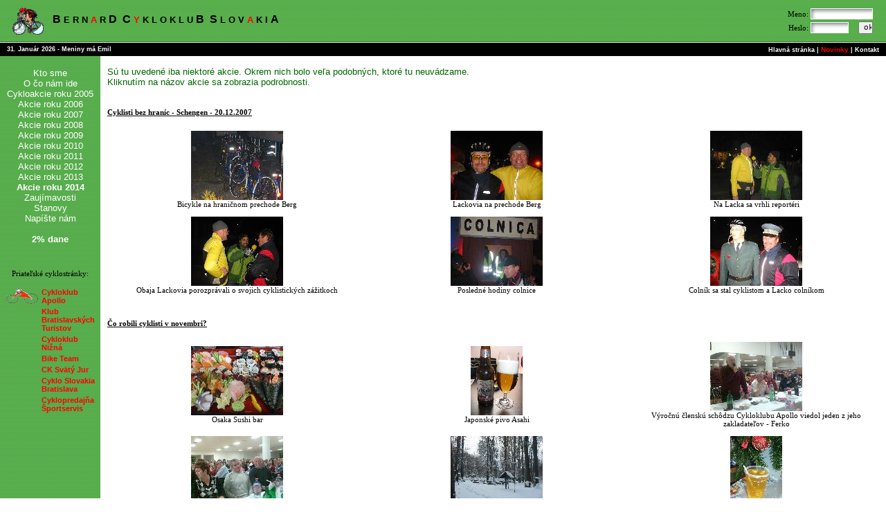

--- FILE ---
content_type: text/html; charset=utf-8
request_url: https://www.bernardcykloklub.sk/index.php?www=gallery_preview&id=161
body_size: 44704
content:
<!DOCTYPE HTML PUBLIC "-//W3C//DTD HTML 4.01 Transitional//EN">
<html>
<head>
<title>BernarD CyklokluB SlovakiA.</title>
<meta http-equiv="Content-Type" content="text/html; charset=utf-8">
<link href="styles/main.css" rel="stylesheet" type="text/css">
</head>

<body leftmargin="0" topmargin="0" bgcolor="#FFFFFF">

<table cellspacing="0" cellpadding="0" border="0" width="100%" height="100%" align="center">
<tr>
	<td align="left" colspan="2" height="62" style="background-image: url('images/menu_background.gif'); background-repeat: repeat;"><table cellpadding="0" cellspacing="0" border="0" width="100%">
	<tr>
		<td style="padding-left:15px">
			<img src="images/biker.gif" align="absmiddle">&nbsp;&nbsp;&nbsp;<a href="index.php" class="title"><span class="title"><font size="3">B</font> E R N <span class="title_red">A</span> R <font size="3">D</font>&nbsp;&nbsp;<font size="3">C</font> <span class="title_red">Y</span> K L O K L U <font size="3">B</font>&nbsp;&nbsp;<font size="3">S</font> L O V <span class="title_red">A</span> K I <font size="3">A</font></span></a>
		</td>
		<td></td>
		<td align="right" height="62" valign="middle">
		<form name="login" action="index.php" method="POST" style="margin:0px;padding:0px;"><input type="hidden" name="www" value="login">
		<table border="0" cellspacing="3" cellpadding="0" width="1%" style="padding-right:5px;" class="header_text">
			<tr>
					<td width="1%" align="right">Meno:</td>
					<td width="99%" align="left" colspan="2">
						<input style="border:#ffffff 1px solid;background-image: url('images/form_bg.gif');width:90px;" type="text" name="fataltip_name" size="12">
					</td>
				</tr>
				<tr>
					<td width="1%" align="right">Heslo:</td>
					<td width="1%" align="left">
						<input style="border:#ffffff 1px solid;background-image: url('images/form_bg.gif');" type="password" name="fataltip_password" size="8">
					</td>
					<td width="1%" align="center">
						<input type="submit" value="ok" name="submit" style="width:21px;">
					</td>
				</tr>
			</table>
		</form>
		</td>
	</tr>
</table></td>
</tr>
<tr><td colspan="2" height="19" bgcolor="#000000" class="menu_white"><table cellpadding="0" cellspacing="0" border="0" width="100%">
	<tr>
		<td class="menu_white" style="padding-left:10px" align="left">
			31. Január 2026 - Meniny má Emil
		</td>
		<td class="menu_white" style="padding-right:10px" align="right">
			<a href="index.php" class="menu_white">Hlavná stránka</a> | <a href="index.php?www=news_list" class="menu_light_red">Novinky</a> | <a href="index.php?www=contact" class="menu_white">Kontakt</a>
		</td>
	</tr>
</table></td></tr>
<tr>
	<td align="center" valign="top" width="10%" style="background-image: url('images/menu_left_background.gif'); background-repeat: repeat;padding:5px;"><br>
<table border="0" cellpadding="0" cellspacing="0">
	<tr><td align="center" nowrap><a href="index.php?www=page&id=2" class="menu_left">Kto sme</a></td></tr><tr><td align="center" nowrap><a href="index.php?www=page&id=5" class="menu_left">O čo nám ide</a></td></tr><tr><td align="center" nowrap><a href="index.php?www=gallery_preview&id=1" class="menu_left">Cykloakcie roku 2005</a></td></tr><tr><td align="center" nowrap><a href="index.php?www=gallery_preview&id=86" class="menu_left">Akcie roku 2006</a></td></tr><tr><td align="center" nowrap><a href="index.php?www=gallery_preview&id=161" class="menu_left">Akcie roku 2007</a></td></tr><tr><td align="center" nowrap><a href="index.php?www=gallery_preview&id=197" class="menu_left">Akcie roku 2008</a></td></tr><tr><td align="center" nowrap><a href="index.php?www=gallery_preview&id=225" class="menu_left">Akcie roku 2009</a></td></tr><tr><td align="center" nowrap><a href="index.php?www=gallery_preview&id=255" class="menu_left">Akcie roku 2010</a></td></tr><tr><td align="center" nowrap><a href="index.php?www=gallery_preview&id=278" class="menu_left">Akcie roku 2011</a></td></tr><tr><td align="center" nowrap><a href="index.php?www=gallery_preview&id=307" class="menu_left">Akcie roku 2012</a></td></tr><tr><td align="center" nowrap><a href="index.php?www=gallery_preview&id=341" class="menu_left">Akcie roku 2013</a></td></tr><tr><td align="center" nowrap><a href="index.php?www=gallery_preview&id=355" class="menu_left"><b>Akcie roku 2014</b></a></td></tr><tr><td align="center" nowrap><a href="index.php?www=page&id=6" class="menu_left">Zaujímavosti</a></td></tr><tr><td align="center" nowrap><a href="index.php?www=page&id=7" class="menu_left">Stanovy</a></td></tr><tr><td align="center" nowrap><a href="index.php?www=contact" class="menu_left">Napíšte nám</a></td></tr><tr><td align="center" nowrap><a href="index.php?www=page&id=16" class="menu_left"><br><b>2% dane</b></a></td></tr>
</table>

<br><br>
<br>

Priateľské cyklostránky:<br><br>

<table border="0">
<tr>
<td>
  <a href="http://www.cykloapollo.sk" target="_new" class="red"><img src="images/apollo.gif" border="0" align="absmiddle">
</td>
<td>
  <a href="http://www.cykloapollo.sk" target="_new" class="red"><b>Cykloklub Apollo</b></a>
</td>
</tr>

<tr>
<td> </td>
<td>
  <a href="http://kbt.kluby.hiking.sk/" target="_new" class="red"><b>Klub Bratislavských Turistov</b></a>
</td>
</tr>

<tr>
<td> </td>
<td>
  <a href="http://www.cykloklubnizna.sk/" target="_new" class="red"><b>Cykloklub Nižná</b></a>
</td>
</tr>

<tr>
<td> </td>
<td>
  <a href="http://www.biketeam.sk/" target="_new" class="red"><b>Bike Team</b></a>
</td>
</tr>

<tr>
<td> </td>
<td>
  <a href="http://www.cksvatyjur.sk/" target="_new" class="red"><b>CK Svätý Jur</b></a>
</td>
</tr>

<tr>
<td> </td>
<td>
  <a href="http://www.cykloslovakia.sk/start.htm" target="_new" class="red"><b>Cyklo Slovakia Bratislava</b></a>
</td>
</tr>

<tr>
<td> </td>
<td>
  <a href="http://www.sportservis.sk/" target="_new" class="red"><b>Cyklopredajňa Športservis</b></a>
</td>
</tr>


</table>



<br><br><br>

<script type="text/javascript"><!--
              google_ad_client = "pub-4987575925584004";
              google_ad_width = 160;
              google_ad_height = 600;
              google_ad_format = "160x600_as";
              google_ad_type = "text_image";
              //2007-07-25: Bernardcykloklub
              google_ad_channel = "3855527034";
              google_color_border = "336699";
              google_color_bg = "FFFFFF";
              google_color_link = "0000FF";
              google_color_text = "000000";
              google_color_url = "008000";
              google_ui_features = "rc:6";
              //-->
              </script>
              <script type="text/javascript"
                src="http://pagead2.googlesyndication.com/pagead/show_ads.js">
              </script>

</td>
	<td align="left" valign="top" style="padding-left:10px;" class="text"><script language="JavaScript1.2">

function change_div(objName) {
	objx = document.getElementById(objName);
	
	if(objx.style.display==""){
		objx.style.display="none";
	}
	else {
		objx.style.display="";
	}
}
</script>
<br>
<font face="arial" color="#006600" size="2">Sú tu uvedené iba niektoré akcie. Okrem nich bolo veľa podobných, ktoré tu neuvádzame.<br>
Kliknutím na názov akcie sa zobrazia podrobnosti.</font>
<table width="100%" border="0" cellpadding="6" cellspacing="0"></table><br><br><span class="news"><a name="196"> </a><strong><a href="index.php?www=gallery_detail&id=196" style="text-decoration: underline;">Cyklisti bez hraníc - Schengen - 20.12.2007</a></strong></span><div id="a196" name="a196" style="display:none">Bratislava Starý most - hraničný prechod Berg<br><b>Dĺžka trasy: 12 km</b><br><br>Pád železnej opony. Rozlúčka s poslednou baštou komunizmu. Už nemusíme viac vyťahovať z cyklodresu občianske preukazy neďaleko od svojich domov. Nemusíme povedať kam ideme,  a ani ukazovať čo skrývame pod spodkami, alebo v útrobach bicykla s dvojitou rúrou. Už nebývame na vnútornom okraji klietky, ale na rozhraní troch štátov (<a href="http://www.bernardcykloklub.sk/index.php?www=gallery_image_detail&id=3071" target="_blank"><u>Trojmedzie</u></a>).<br>Boli sme pri tom. Na nočnom cyklovýlete. Dvanásť cyklistov sa nás stretlo, a boli sme svedkami premeny hraničného prechodu na múzeum. Colníkov na figuríny. Dostali sme pamätné pečiatky do cestovných pasov. A Europerník.<br>Slávnostná chvíľa. Kaliňák. Ďurinda a Ježišek. Óda na radosť a ohňostroj. Pekný to darček k Vianociam. Nevadí že bol pri tom aj Mrázik (- 6 °C ) bez Perinbaby.<br>Sme Európania, i keď zatiaľ bez Eura a bez voľného pohybu pracovných síl.  <br>Sme Eurocyklisti. <br>Slovensko je odteraz z troch svetových strán bez hraničných kontrol!  <br>Naši cyklisti už bicyklovali aj v Rakúsku, v Maďarsku, v Česku, v Nemecku i v Poľsku...<br>Niektorí z nás spoznali rieku <a href="http://www.bernardcykloklub.sk/index.php?www=gallery_image_detail&id=4868" target="_blank"><u>Dunaj</u></a> z bicykla od prameňa až po Budapešť. Rieku, ktorá už nerozdeľuje, ale spája.  <br>Hranice štátov ostávajú. Pretrvávajú však aj ďalšie zbytočné hranice - hranice v nás. Nie každý  je otvorený pre každého. Preto si želajme aby rok 2008 (8 je šťastné číslo podľa feng-šuej) bol rokom rušenia pomyslených hraníc (neviditeľných múrov) medzi cyklistami. A cykloskupinkami.  Aby dobre vychádzal každý (-á) s každým. Alebo, aby sa o to aspoň snažil. Aby sme nepotrebovali k návšteve jeden druhého devízový či iný prísľub, alebo aj výjazdnú doložku k pasu cudnosti...<br><br><p><font color="#008000" size="4" face="Bookman Old Style">Hojnosť lásky, šťastia, zdravia, radosti, pohody, veľa bezproblémových cyklokilometrov, priaznivé cyklopočasie a mnoho nových cyklokamarátov v novom roku 2008 želá Cyklomajo</font><br><br></p><br><b>Na záberoch televízie TA3 bolo vidieť aj našich cyklistov:</b><br><a href="http://www.ta3.com/sk/relacie/24_bez-komentara/3461_slovensko-vstupilo-do-schengenskeho-priestoru" target="_blank"><u>Slovensko vstúpilo do Schengenského priestoru</u></a>   <br><br><br><b>Čo napísala o tejto historickej udalosti dobová tlač:</b>  <br><a href="http://www.sme.sk/c/3648224/Rakusania-na-Berg-neprisli.html" target="_blank"><u>Rakúšania na Berg neprišli</u></a>, <a href="http://www.sme.sk/c/3637866/Schengen-bol-zabudnutou-dedinou.html" target="_blank"><u>Schengen bol zabudnutou dedinou</u></a>, <a href="http://www.bleskovky.sk/cl/10/192189/Fico-Hranice-zostali-a-zostanu" target="_blank"><u>Fico: Hranice zostali a zostanú</u></a><br><br><b>Súvisiace akcie:</b><br><a href="http://www.bernardcykloklub.sk/index.php?www=gallery_image_detail&id=3188" target="_blank"><u>Prvomájový trojhran</u></a><br><br><b>Súvisiace články - zima v decembri:</b><br><a href="http://antoniaci.blog.sme.sk/c/126630/karpatske-dotyky-zimy.html" target="_blank"><u>Karpatské dotyky zimy</u></a>, <a href="http://bahnova.blog.sme.sk/c/128321/Tri-podoby-tejto-zimy-fotografie.html" target="_blank"><u>Tri podoby tejto zimy - fotografie</u></a>, <a href="http://jurajlukac.blog.sme.sk/c/129501/Ako-prezit-v-divocine.html" target="_blank"><u>Ako prežiť v divočine</u></a><br></div><br><br><table width="100%" border="0" cellpadding="6" cellspacing="0"><tr><td width="25%" align="center" valign="middle"><a href="index.php?www=gallery_image_detail&id=5236"><img src="index.php?www=picture&id=5236&size=small" border="0"><br>Bicykle na hraničnom prechode Berg</a></td><td width="25%" align="center" valign="middle"><a href="index.php?www=gallery_image_detail&id=5237"><img src="index.php?www=picture&id=5237&size=small" border="0"><br>Lackovia na prechode Berg</a></td><td width="25%" align="center" valign="middle"><a href="index.php?www=gallery_image_detail&id=5238"><img src="index.php?www=picture&id=5238&size=small" border="0"><br>Na Lacka sa vrhli reportéri</a></td></tr><tr><td width="25%" align="center" valign="middle"><a href="index.php?www=gallery_image_detail&id=5274"><img src="index.php?www=picture&id=5274&size=small" border="0"><br>Obaja Lackovia porozprávali o svojich cyklistických zážitkoch</a></td><td width="25%" align="center" valign="middle"><a href="index.php?www=gallery_image_detail&id=5240"><img src="index.php?www=picture&id=5240&size=small" border="0"><br>Posledné hodiny colnice</a></td><td width="25%" align="center" valign="middle"><a href="index.php?www=gallery_image_detail&id=5241"><img src="index.php?www=picture&id=5241&size=small" border="0"><br>Colník sa stal cyklistom a Lacko colníkom</a></td></tr></table><br><br><span class="news"><a name="195"> </a><strong><a href="index.php?www=gallery_detail&id=195" style="text-decoration: underline;">Čo robili cyklisti v novembri?</a></strong></span><div id="a195" name="a195" style="display:none">Bratislava a okolie<br><br><b>Motto: "Neexistuje zlé počasie, len nevhodne vybavený a oblečený cyklista" (parafráza laponského príslovia)</b><br><br>V novembri roku 2007 ukázala príroda cyklistom svoju odvrátenú tvár. Dni sa podľa očakávania krátili, často fúkal severák a pršalo, ráno mrzlo, a na bielom koni prišiel aj  Martin, ktorého meniny sme oslávili v klubovej miestnosti po schôdzi výboru. Podľa učenia tradičnej indickej medicíny (ájurvédy), <a href="http://www.edusan.sk//zdravoveda/rocne_obdobia/jesen_a_zdravie.htm" target="_blank"><u>jeseň</u></a> je z celého roka najmenej vhodné obdobie na sexuálne extravagancie, i keď niektorí cyklisti dokázali, že výnimka potvrdzuje pravidlo... Najviac otužilí a vytrvalí cyklisti stihli vyskúšať na Babe aj bežky, a popritom bicyklovali v každom počasí, i počas dažďa, vetra, či sneženia.<br><br>Čo sa týka konzumácie jedál v jeseni, odporúčajú sa celozrnné jedlá, orechy, kukurica, proso, strukoviny, semená, ryža a sladká sezónna zelenina.  To bol jeden z dôvodov, prečo členovia a sympatizanti nášho Cykloklubu využili pozvanie Juraja do japonskej reštaurácie z príležitosti medzinárodného dňa sushi (1.11.).<br><br>Vzhľadom na dvojité členstvo niektorých našich členov, zúčastnili sme sa v piatok 9.11. valného zhromaždenia najväčšieho cykloklubu na Slovensku - <a href="http://www.cykloapollo.sk/" target="_blank"><u>Cykloklubu Apollo</u></a> (164 členov v roku 2007). Po oficiálnej časti, voľbe výboru a výbornej kapustnici sa zábava pretiahla do neskorých nočných hodín, k čomu prispelo aj kvalitné víno. Blahoželali sme predsedovi Lackovi, že v tajných voľbách získal najviac hlasov, ako aj ostatným členom novozvoleného výboru. Cyklorudovi dodatočne gratulujeme k oceneniu za najväčší počet kilometrov (aj) v mesiaci <a href="http://www.kpo.cz/2007/kilometry08-v.htm" target="_blank"><u>august</u></a> a k 24.628 najazdených km na konci <a href="http://www.kpo.cz/2007/kilometry10-v-j-odo.htm" target="_blank"><u>októbra</u></a> roku 2007.<br><br>Pekné fotky z jesennej prírody a zo Zochovej chaty nám poslal ďalší Lacko - najrýchlejší cyklista z Rýchlej roty. Jesenné farby však cez ďalší víkend (17.11.) vystriedala snehová nádielka, a v Karpatoch sa vyskytovali súčasne horskí cyklisti i bežkári.<br><br>Čas adventu sa zdal niektorým obchodníkom príliš krátky, a tak lákanie peňazí za darčeky nastalo v tomto roku už v novembri, čo sa prejavilo aj v zahájení Vianočných trhov na Hlavnom a Hviezdoslavom námestí v priatok 23.11., kam členov a sympatizantov nášho cykloklubu pozvala Gabika.<br><br>Po zaregistrovaní nových stanov nášho cykloklubu sme sa zaregistrovali aj ako príjemcovia 2 % dane za rok 2007 (27.11.). Ďakujeme všetkým, ktorí podporili činnosť nášho cykloklubu aj touto cestou. V budúcom roku plánujeme podporovať najmä šport detí, mládeže a zdravotne postihnutých.<br><br>Ďalšie <a href="http://picasaweb.google.sk/cyklomajo/November2007 " target="_blank"><u>fotografie</u></a> pre účastníkov novembrových akcií sa zobrazia po kliknutí na podčiarknutý link.  <br><br>Súvisiace linky:<br><a href="http://www.apollo-klub.sk/lyzovanie/PrvysnehnaSkalke/index.html" target="_blank"><u>Klub turistov Apollo a prvý sneh na Skalke 17.11.2007</u></a><br><a href="http://vrablanska.blog.sme.sk/c/121037/carovna-zima-Karpat.html" target="_blank"><u>Zochova chata v novembri</u></a><br><a href="http://pauliniova.blog.sme.sk/c/122939/Vianocne-trhy-od-rana-do-vecera-fotoreportaz.html#t2" target="_blank"><u>Vianočné trhy v Bratislave</u></a><br><a href="http://knotek.blog.sme.sk/c/123493/5-vianocnych-trhov-za-4-dni.html" target="_blank"><u>Vianočné trhy v Nemecku</u></a><br><a href="http://vrablanska.blog.sme.sk/c/122771/zimne-spehovanie.html" target="_blank"><u>Čo robili v kačičky v novembri</u></a> <br><br><br></div><br><br><table width="100%" border="0" cellpadding="6" cellspacing="0"><tr><td width="25%" align="center" valign="middle"><a href="index.php?www=gallery_image_detail&id=5217"><img src="index.php?www=picture&id=5217&size=small" border="0"><br>Osaka Sushi bar</a></td><td width="25%" align="center" valign="middle"><a href="index.php?www=gallery_image_detail&id=5235"><img src="index.php?www=picture&id=5235&size=small" border="0"><br>Japonské pivo Asahi</a></td><td width="25%" align="center" valign="middle"><a href="index.php?www=gallery_image_detail&id=5222"><img src="index.php?www=picture&id=5222&size=small" border="0"><br>Výročnú členskú schôdzu <a href="http://www.cykloapollo.sk/" target="_blank">Cykloklubu Apollo</a> viedol jeden z jeho zakladateľov - Ferko</a></td></tr><tr><td width="25%" align="center" valign="middle"><a href="index.php?www=gallery_image_detail&id=5223"><img src="index.php?www=picture&id=5223&size=small" border="0"><br>Auditórium výročnej členskej schôdze Cykloapolla 9.11.2007</a></td><td width="25%" align="center" valign="middle"><a href="index.php?www=gallery_image_detail&id=5221"><img src="index.php?www=picture&id=5221&size=small" border="0"><br>Koliba - Kamzík 17.11.2007</a></td><td width="25%" align="center" valign="middle"><a href="index.php?www=gallery_image_detail&id=5234"><img src="index.php?www=picture&id=5234&size=small" border="0"><br>Vianočný punč 23.11.2007</a></td></tr></table><br><br><span class="news"><a name="194"> </a><strong><a href="index.php?www=gallery_detail&id=194" style="text-decoration: underline;">Výlet do (zimného) údolia Wachau 20.10.2007</a></strong></span><div id="a194" name="a194" style="display:none">Bratislava - Melk - Durnstein - Krems - Bratislava<br><br>Jednou z posledných akcií cyklistickej sezóny bol výlet údolím <a href="http://www.wachau.at/donau/WN/default.asp?ln=SK" target="_blank"><u>Wachau</a></u>. Autobusom sme sa dopravili do <a href="http://www.stiftmelk.at/englisch/index.html" target="_blank"><u>Melku</u></a>, odkiaľ sme plánovali ísť na bicykloch cez Durnstein do Kremsu, kde na parkovisku pri prístavisku sme mali opäť naložiť bicykle na príves - a odviezť sa  domov. Plánovaná dĺžka cyklotrasy bola 45 km, športovo orientovaní cykloturisti mali možnosť odbočiť do kopcov prírodného parku Jauerling – 56 km, prevýšenie cca 700 m. Hlavnou organizátorkou bola Gabika. Nakoniec všetko bolo inak – cestou do Melku nás zastihlo husté sneženie, takže sme ľutovali, že nemáme na prívese lyže, ale bicykle. Sneženie neskôr vystriedal dážď a nepohoda pokračovala,  a tak namiesto cyklovýletu sme si urobili pešiu turistiku v pršiplášťoch - a povozili sme sa  autobusom. Napriek tomu nás dobrá nálada neopustila. V Melku sme si dali kávu, v <a href="http://www.duernstein.at/" target="_blank"><u>Dürnsteine</u> obed a v <a href="http://www.krems.at/" target="_blank"><u>Kremse</u></a> zákusok. Možno nám to s počasím vyjde nabudúce...<br><br>Ďalšie fotografie z výletu: <a href="http://picasaweb.google.com/cyklomajo/Wachau2007" target="_blank"><u>Wachau 20.10.2007</u></a><br><br>Podobné akcie v minulosti: <a href="http://www.bernardcykloklub.sk/index.php?www=gallery_image_detail&id=2026" target="_blank"><u>Wachau 7.10.2006</u></a>, <a href="http://www.bernardcykloklub.sk/index.php?www=gallery_image_detail&id=344" target="_blank"><u>Wachau 23.4.2006</u></a><br><br></div><br><br><table width="100%" border="0" cellpadding="6" cellspacing="0"><tr><td width="25%" align="center" valign="middle"><a href="index.php?www=gallery_image_detail&id=5202"><img src="index.php?www=picture&id=5202&size=small" border="0"><br>V rannej tme nakladáme bicykle</a></td><td width="25%" align="center" valign="middle"><a href="index.php?www=gallery_image_detail&id=5203"><img src="index.php?www=picture&id=5203&size=small" border="0"><br>Konečne ideme</a></td><td width="25%" align="center" valign="middle"><a href="index.php?www=gallery_image_detail&id=5206"><img src="index.php?www=picture&id=5206&size=small" border="0"><br>Benediktínsky kláštor Melk</a></td></tr><tr><td width="25%" align="center" valign="middle"><a href="index.php?www=gallery_image_detail&id=5204"><img src="index.php?www=picture&id=5204&size=small" border="0"><br>V Melku husto snežilo</a></td><td width="25%" align="center" valign="middle"><a href="index.php?www=gallery_image_detail&id=5205"><img src="index.php?www=picture&id=5205&size=small" border="0"><br>Bicyklovať alebo nebicyklovať?  </a></td><td width="25%" align="center" valign="middle"><a href="index.php?www=gallery_image_detail&id=5207"><img src="index.php?www=picture&id=5207&size=small" border="0"><br>Kačičky na nábreží Dunaja</a></td></tr></table><br><br><span class="news"><a name="192"> </a><strong><a href="index.php?www=gallery_detail&id=192" style="text-decoration: underline;">Cez Biely kríž a Lozorno na Dni zelá do Stupavy 6.10.2007</a></strong></span><div id="a192" name="a192" style="display:none">Starý most - Železná studnička - Červený kríž - Biely kríž - Košarisko - Lozorno - Stupava - U starého bicykla - Devínska nová ves - Devín -  U Ferdinanda (Staré mesto)<br><b>Dĺžka trasy: 88 km</b><br>Počet účastníkov: 20 (na Železnej studničke)<br><br>Pekné slnečné počasie nás znovu vylákalo do jesennej prírody. Lístie nadobúda krásne farby a v slnečnom svite sa naskytujú vďačné pohľady aj pre fotoaparát. Zišlo sa nás 14 cyklistov pod Starým mostom, na Železnej studničke nás už bolo 20, na Bielom kríži pribudli ďalší, niektorí išli do Stupavy cez Marianku alebo cez Borinku. Nevynechali sme ani výbornú fazuľovú polievku v country klube <a href="http://www.country-club.sk/modules/cjaycontent/index.php?id=5" target="_blank"><u>Zapadnutý kút</u></a><br>V Stupave bolo množstvo návštevníkov, medzi ktorými sa len veľmi ťažko predieralo s bicyklami. Hoci sa podujatie volalo <a href="http://www.stupava.sk/pdf/Den_Zela_2007_sprievodca.pdf" target="_blank"><u>XI. slávnosti kapusty - Dňa zelá  2007</u></a>, nájsť kapustu vyžadovalo detektívne schopnosti. V stánkoch dominovali jarmočné nepotrebné gýče a predražený burčiak (až 80 Sk/liter). Márne sme hľadali aj  koláče plnené kapustou (kapustníky) i keď v ponuke občas figurovali, fyzicky sme ich nevideli. Keďže vinobrania sme už túto sezónu absolvovali, vydali sme sa smerom na Devín s cieľom kvalitného záverečného občerstvenia v našej klubovej miestnosti <a href="http://www.kamnapivo.sk/pivodb/staremesto/12561/" target="_blank"><u>U Ferdinanda</u></a>. Maroš oblečený v bielom klubovom drese tu dostal na pamiatku aj pohár s erbom Bernardu.<br><br>Pre účastníkov: všetky fotografie s možnosťou automatickej prezetnácie (Slideshow): <a href="http://picasaweb.google.com/cyklomajo/DniZela2007" target="_blank"><u>Dni zelá 2007</u></a><br><br><i>Prejdená vzdialenosť: 88,34 km, čistý čas jazdy: 4:59:16, maximálna rýchlosť 50,9  km/hod., priemerná rýchlosť 17,7 km/hod</i> <br></div><br><br><table width="100%" border="0" cellpadding="6" cellspacing="0"><tr><td width="25%" align="center" valign="middle"><a href="index.php?www=gallery_image_detail&id=5099"><img src="index.php?www=picture&id=5099&size=small" border="0"><br>Jesenné ráno v Petržalke</a></td><td width="25%" align="center" valign="middle"><a href="index.php?www=gallery_image_detail&id=5100"><img src="index.php?www=picture&id=5100&size=small" border="0"><br>Predseda Cykloapolla Lacko prichádza na zhromaždište</a></td><td width="25%" align="center" valign="middle"><a href="index.php?www=gallery_image_detail&id=5101"><img src="index.php?www=picture&id=5101&size=small" border="0"><br>Zišlo sa nás tu 14 účastníkov</a></td></tr><tr><td width="25%" align="center" valign="middle"><a href="index.php?www=gallery_image_detail&id=5102"><img src="index.php?www=picture&id=5102&size=small" border="0"><br>Cyklovýlet začal od Starého mostu</a></td><td width="25%" align="center" valign="middle"><a href="index.php?www=gallery_image_detail&id=5103"><img src="index.php?www=picture&id=5103&size=small" border="0"><br>Cyklojuraj nad Dunajom</a></td><td width="25%" align="center" valign="middle"><a href="index.php?www=gallery_image_detail&id=5104"><img src="index.php?www=picture&id=5104&size=small" border="0"><br>Ferko prechádza ponad Dunaj</a></td></tr></table><br><br><span class="news"><a name="191"> </a><strong><a href="index.php?www=gallery_detail&id=191" style="text-decoration: underline;">Jesenné Malé Karpaty a narodeninová cyklopárty 29.9.2007</a></strong></span><div id="a191" name="a191" style="display:none">Nový  most - Železná studnička - Červený kríž - Biely kríž - Košarisko - Konské hlavy - Pezinská Baba - Myslenice - Slovenský Grob -  Čierna voda – Vajnory – Záhrada Corgoň (Staré mesto)<br><b>Dĺžka trasy: 89 km</b><br><b>Počet účastníkov: 9</b> <br><br>Nie všetci členovia nášho klubu sa mohli v auguste zúčastniť horskej cyklotúry cez Biely Kríž a Košarisko po asfaltke na Konské hlavy, a cez Babu do Grobu. Tentoraz sme vopred nič konkrétne neplánovali, a ukázalo sa, že často je to tak najlepšie. Cyklista nikdy nevie kde bude spať - ako hovorí Cyklorudo - a tak v tomto prípade bolo ponechané všetko na náhodu.  Náhoda chcela, že keď sme prechádzali v Slovenskom Grobe okolo reštaurácie <a href="http://www.hostinec.sk/gastro/HUMO001/index.asp" target="_blank"><u>Husacina MONAR</u></a>, práve dopiekli hus, ktorú by spásli akurát 9 cyklisti. Len čo hus odišla zo žalúdka, niektorí z nás zakončili cyklovýlet v záhrade <a href="http://www.kamnapivo.sk/pivodb/staremesto/2078/" target="_blank"><u>Corgoň Pub</u></a> u Šila, kde si našich troch oslávencov našla čerstvá prasačina od Lajka a burčiak od Lacka...<br><br><i>Prejdená vzdialenosť: 88,87 km, čistý čas jazdy: 5:13:00, maximálna rýchlosť 45,4  km/hod., priemerná rýchlosť 17,0 km/hod</i> </div><br><br><table width="100%" border="0" cellpadding="6" cellspacing="0"><tr><td width="25%" align="center" valign="middle"><a href="index.php?www=gallery_image_detail&id=5005"><img src="index.php?www=picture&id=5005&size=small" border="0"><br>Tu sme sa stretli</a></td><td width="25%" align="center" valign="middle"><a href="index.php?www=gallery_image_detail&id=5006"><img src="index.php?www=picture&id=5006&size=small" border="0"><br>Ráno bolo ešte chladno</a></td><td width="25%" align="center" valign="middle"><a href="index.php?www=gallery_image_detail&id=5007"><img src="index.php?www=picture&id=5007&size=small" border="0"><br>Prichádzame na Železnú studničku</a></td></tr><tr><td width="25%" align="center" valign="middle"><a href="index.php?www=gallery_image_detail&id=5008"><img src="index.php?www=picture&id=5008&size=small" border="0"><br>Letné dresy Bernard s dlhým i s krátkym rukávom</a></td><td width="25%" align="center" valign="middle"><a href="index.php?www=gallery_image_detail&id=5010"><img src="index.php?www=picture&id=5010&size=small" border="0"><br>Členovia a sympatizanti Bernard cykloklubu</a></td><td width="25%" align="center" valign="middle"><a href="index.php?www=gallery_image_detail&id=5011"><img src="index.php?www=picture&id=5011&size=small" border="0"><br>V lesoparku. Počasie je presne podľa weather.com</a></td></tr></table><br><br><span class="news"><a name="193"> </a><strong><a href="index.php?www=gallery_detail&id=193" style="text-decoration: underline;">Odovzdávanie cyklodresu nášmu čestnému členovi vo Vyze 25.9.2007</a></strong></span><div id="a193" name="a193" style="display:none">Staré mesto - U Bosorky - Vyza - Petržalka<br><b>Dĺžka trasy: 26 km</b><br>Štyria členovia Bernard cykloklubu slávnostne odovzdali nový biely cyklodres predsedovi <a href="http://www.cykloapollo.sk/" target="_blank"><u>Cykloklubu Apollo</u></a> Lackovi - nášmu čestnému členovi. Čestným členom sa podľa stanov môže stať bezúhonná a verejne známa osoba, ktorá prispieva k reprezentácii a dobrému menu Cykloklubu. Udialo sa to na Dunajskej hrádzi pri bufete <a href="http://www.kamnapivo.sk/pivodb/rusovce/2138/" target="_blank"><u>Vyza</u></a>. </div><br><br><table width="100%" border="0" cellpadding="6" cellspacing="0"><tr><td width="25%" align="center" valign="middle"><a href="index.php?www=gallery_image_detail&id=5142"><img src="index.php?www=picture&id=5142&size=small" border="0"><br>Štart slávnostnej cykloakcie bol v starom meste</a></td><td width="25%" align="center" valign="middle"><a href="index.php?www=gallery_image_detail&id=5143"><img src="index.php?www=picture&id=5143&size=small" border="0"><br>Na začiatku pešej zóny - korza</a></td><td width="25%" align="center" valign="middle"><a href="index.php?www=gallery_image_detail&id=5144"><img src="index.php?www=picture&id=5144&size=small" border="0"><br>Cyklobrańo pod Michalskou bránou</a></td></tr><tr><td width="25%" align="center" valign="middle"><a href="index.php?www=gallery_image_detail&id=5145"><img src="index.php?www=picture&id=5145&size=small" border="0"><br>V klubových dresoch na korze</a></td><td width="25%" align="center" valign="middle"><a href="index.php?www=gallery_image_detail&id=5146"><img src="index.php?www=picture&id=5146&size=small" border="0"><br>Cyklobraňo a Cyklomajo</a></td><td width="25%" align="center" valign="middle"><a href="index.php?www=gallery_image_detail&id=5148"><img src="index.php?www=picture&id=5148&size=small" border="0"><br>Turisti v meste</a></td></tr></table><br><br><span class="news"><a name="190"> </a><strong><a href="index.php?www=gallery_detail&id=190" style="text-decoration: underline;">Cyklozájazd na ostrov Cres Chorvátsko 14.9. – 23.9. 2007</a></strong></span><div id="a190" name="a190" style="display:none"><br><b>Dĺžka trasy: 242 km</b><br><br>Naši sympatizanti sa zúčastnili tradičného jesenného zájazdu, ktorý zorganizoval <a href="http://www.cykloapollo.sk/Cres/Cres.doc" target="_blank"><u>Cykloklub Apollo</u></a>.<br>Miestom tohtoročného zájazdu bol chorvátsky ostrov <a href="http://www.cykloapollo.sk/Cres/index.html" target="_blank"><u>Cres</u></a>.<br><br>Rámcový program a prejdené vzdialenosti:<br><b>Sobota:</b> príchod, ubytovanie, prehliadka mesta Cres, <br><b>Nedeľa:</b> Cres - Valun (kúpanie) - Lubenice (krásny výhľad 378 m n.m.) a späť 48 km.<br><b>Pondelok:</b> Cres - Vodice -Križič (výhľady) - Beli (supy, pláž) a späť, 48 km.<br><b>Utorok:</b> výlet autobusom na ostrov Lošinj (vietor a dážď) <br><b>Streda:</b> Cres - Orlec - pláž Mali Bok (obrovské vlny) - Vrana (výhľady na Vranské jazero) - Grmov - okolo Vranského jazera - Loznati a späť, 64 km<br><b>Štvrtok:</b> Cres - Vrana - Belej (opekané prasiatko, ochutnali sme) - Osor (otáčací most na ostrov Lošinj) a späť, 82 km<br><b>Piatok:</b> výlet loďou k modrej jaskyni a fisch piknik (krásna pláž a kúpanie v jaskyni).<br><b>Sobota:</b> balenie - nakladanie bicyklov - kúpanie - večer trajekt.<br><br>Fotografie zo zájazdu (1.262 fotiek):<br><a href="http://picasaweb.google.com/cyklomajo/Cres2007" target="_blank"><u>Cres 2007</u></a> 161 fotiek<br><a href="http://picasaweb.google.com/cyklomajo/Cres2007/photo#s5114782716789755938" target="_blank"><u>Tu</u></a> kliknite pre okamžitú automatickú prezentáciu širokouhlých fotografií z cyklozájazdu: <a href="http://picasaweb.google.com/cyklomajo/Cres2007/photo#s5114782716789755938" target="_blank"><u>Slideshow</u></a>.<br>Nastavte časový interval a stlačte F11<br><br>Ďalšie fotografie <a href="http://picasaweb.google.com/cyklomajo/CresLacko2007" target="_blank"><u>Lacko O.</u></a>, <a href="http://picasaweb.google.com/cyklomajo/CresLacko200702" target="_blank"><u>Lacko O. (2.)</u></a>, <a href="http://picasaweb.google.com/cyklomajo/Cres2007Lacko2" target="_blank"><u>Lacko O. (3.)</u></a> spolu 623 fotiek<br><br><a href="http://picasaweb.google.com/cyklomajo/Cres2007IvanB" target="_blank"><u>fotografie Ivan B.</u></a> 478 fotiek<br><br>Krátke video, autor: Lacko O.: <a href="http://www.youtube.com/watch?v=TAGrCRyTdIk" target="_blank"><u>Na lodi</u></a>, <a href="http://www.youtube.com/watch?v=02eT5lR6yQ0" target="_blank"><u>More a skaly</u></a><br><br></div><br><br><table width="100%" border="0" cellpadding="6" cellspacing="0"><tr><td width="25%" align="center" valign="middle"><a href="index.php?www=gallery_image_detail&id=4996"><img src="index.php?www=picture&id=4996&size=small" border="0"><br>V autobuse, už na ostrove Cres</a></td><td width="25%" align="center" valign="middle"><a href="index.php?www=gallery_image_detail&id=4997"><img src="index.php?www=picture&id=4997&size=small" border="0"><br>Pohľad na prístav</a></td><td width="25%" align="center" valign="middle"><a href="index.php?www=gallery_image_detail&id=4998"><img src="index.php?www=picture&id=4998&size=small" border="0"><br>V prestávke po výstupe</a></td></tr><tr><td width="25%" align="center" valign="middle"><a href="index.php?www=gallery_image_detail&id=4999"><img src="index.php?www=picture&id=4999&size=small" border="0"><br>Na vyhliadke</a></td><td width="25%" align="center" valign="middle"><a href="index.php?www=gallery_image_detail&id=5000"><img src="index.php?www=picture&id=5000&size=small" border="0"><br>Odpočinok</a></td><td width="25%" align="center" valign="middle"><a href="index.php?www=gallery_image_detail&id=5002"><img src="index.php?www=picture&id=5002&size=small" border="0"><br>Ryby sú zdravé (a aj tí, ktorí ich jedia)</a></td></tr></table><br><br><span class="news"><a name="189"> </a><strong><a href="index.php?www=gallery_detail&id=189" style="text-decoration: underline;">Z Liptova na Oravu cez Huty a späť cez Kvačiansku dolinu 21.-22.9.2007</a></strong></span><div id="a189" name="a189" style="display:none">Bešeňová - Vlašky - Jamajka - Bobrovník - Hliník - Zádiel - Liptovská Sielnica - Matiašovce - Biela skala (Huty) - Zuberec - Zuberec-Brestová (skanzen) - Huty - Veľké Borové - Oblazy (vodný mlyn) - Kvačianska dolina - Kvačany - Salaš - Potok - Bešeňová <br><b>Dĺžka trasy: 89 km</b><br><br><a href="http://www.turistickamapa.sk/?lat=5452182&lon=3826032&zoom=4&layers=BT" target="_blank"><u>Mapa okolia Liptovskej Mary</u></a> - posuvná mapa ľavým tlačítkom myši<br><br>Naposledy sme boli v tejto oblasti 27.5.2007 ako účastníci 40. ročníka podujatia <a href="http://www.bernardcykloklub.sk/index.php?www=gallery_image_detail&id=4229" target="_blank"><u>Okolo Tatier</u></a>, ktorý tradične zorganizoval <a href="http://www.cykloklubnizna.sk/html/sutaz.htm" target="_blank"><u>Cykloklub Nižná</u></a>. Nie každý si vtedy trúfol absolvovať túto "čerešničku na torte" - prechod cez hory na Oravu. Preto sme sa na túto túru pripravovali - naposledy <a href="http://picasaweb.google.com/cyklomajo/TreningBaba2092007" target="_blank"><u>tréningom</u></a> na Babe.<br>Od termálneho kúpaliska v Bešeňovej sme sa vydali smerom na múr priehrady <a href="http://www.liptovska-mara.sk/" target="_blank"><u>Liptovská Mara</u></a>, odkiaľ sa nám naskytli pekné výhľady na vodné dielo. Po krátkom občerstvení na terase reštaurácie <a href="http://www.jamajka.sk/m.php" target="_blank"><u>Koliba Gréta</u></a> sme sa vydali na nonstop stúpanie až po vyhliadku, čo trvalo niečo vyše hodiny od Koliby (samotné stúpanie 45 minút). Pokračovali sme zjazdom  do obce <a href="http://www.rohace.sk/" target="_blank"><u>Zuberec</u></a> a k Múzeu slovenskej dediny (<a href="http://www.skonline.sk/skanzen.php?id=26" target="_blank"><u>Skanzen Zuberec - Brestová</u></a>). <br>V chladnom počasí (+2 st. C) sme sa, miestami až 12 % stúpaním, vrátili na Huty. Najväčšie stúpania nás však ešte len čakali smerom na Veľké Borové...<br>Na druhý deň sme pokračovali z Veľkého Borového smerom na <a href="http://www.oblazy.sk/p.php?cat=1" target="_blank"><u>Oblazy</u></a>, kde sme si pozreli fungujúci vodný mlyn a Kvačianskou dolinou sme sa vrátili na Liptov - do Kvačian. Táto trasa vyžadovala horské bicykle a dobrú kondíciu, cesta viedla po šotoline a kameňoch. Z Kvačian do sme pokračovali do Bešeňovej po hlavnej ceste.<br><br>Podrobné <b>fotografie</b> sa dajú pozerať - aj automaticky pomocou prezentácie vo zvolenom časovom intervale - po kliknutí na link: <a href="http://picasaweb.google.com/cyklomajo/VelkeBorove2192007" target="_blank"><b><u>Veľké Borové</b></u></a> a voľbou Slideshow. Na posledných fotografiách je Vlkolínec pri Ružomberku (Biely potok) - národná kultúrna pamiatka <a href="http://www.cestaunesco.sk/?theme=rk&lang=sk" target="_blank"><u>Unesco</a></u>.<br><br>Súvisiace akcie:<br><a href="http://www.bernardcykloklub.sk/index.php?www=gallery_image_detail&id=3522" target="_blank"><u>Okolo Tatier 25. - 27.5.2007</u></a><br><br>Súvisiace články:<br> <a href="http://jozefjavurek.blog.sme.sk/c/22274/Z-tej-doliny-na-tu.html#t2" target="_blank"><u>Z tej doliny na tú...Kvačianska a Prosiecka dolina</u></a><br><a href="http://www.liptov-online.com/kvacianska-dolina/doc10285.sk.html" target="_blank"><u>Kvačianska dolina</u></a><br><a href="http://www.huty.sk/svorad.html" target="_blank"><u>Mikroregión Svorad</u></a></div><br><br><table width="100%" border="0" cellpadding="6" cellspacing="0"><tr><td width="25%" align="center" valign="middle"><a href="index.php?www=gallery_image_detail&id=4986"><img src="index.php?www=picture&id=4986&size=small" border="0"><br>Naposledy sme boli pri Liptovskej Mare v máji 2007 ako účastníci podujatia Okolo Tatier, organizátorom bol <a href="http://www.cykloklubnizna.sk/html/sutaz.htm" target="_blank"><u>Cykloklub Nižná</u></a></a></td><td width="25%" align="center" valign="middle"><a href="index.php?www=gallery_image_detail&id=4987"><img src="index.php?www=picture&id=4987&size=small" border="0"><br>Od Liptovskej Mary cez hory na Oravu</a></td><td width="25%" align="center" valign="middle"><a href="index.php?www=gallery_image_detail&id=4988"><img src="index.php?www=picture&id=4988&size=small" border="0"><br>Najdlhšie stúpanie máme za sebou, sme na vyhliadke priesmyku Huty (1080 m n.m.)</a></td></tr><tr><td width="25%" align="center" valign="middle"><a href="index.php?www=gallery_image_detail&id=4989"><img src="index.php?www=picture&id=4989&size=small" border="0"><br>Múzeum oravskej dediny Zuberec - Brestová</a></td><td width="25%" align="center" valign="middle"><a href="index.php?www=gallery_image_detail&id=4994"><img src="index.php?www=picture&id=4994&size=small" border="0"><br>V tejto 104-ročnej chalúpke vo výške 911 m n.m. sme prenocovali</a></td><td width="25%" align="center" valign="middle"><a href="index.php?www=gallery_image_detail&id=4992"><img src="index.php?www=picture&id=4992&size=small" border="0"><br>Vstup do doliny Borovianka. Slovenský kríž postavený v 50-tych rokoch bol tu nanovo umiestnený 22. augusta 2003</a></td></tr></table><br><br><span class="news"><a name="188"> </a><strong><a href="index.php?www=gallery_detail&id=188" style="text-decoration: underline;">V nových dresoch ponad vinobranie v Rači na kone nad Modrou 15.9.2007</a></strong></span><div id="a188" name="a188" style="display:none">Staré mesto - Jaskov rad - Kramáre - Železná studnička - Červený kríž - Biely kríž - Limbach - Pezinok - Modra - ranč nad Modrou - Vinosady - Pezinok - Jur pri Bratislave - Rača - Petržalka<br><b>Dĺžka trasy: 80 km</b><br><br>Pre fyzickú neprítomnosť mnohých našich sympatizantov z dôvodu (aj) cyklozájazdu na ostrov <a href="http://www.cykloapollo.sk/Cres/index.html" target="_blank"><u>Cres</u></a>, sme sa sobotňajšej cykloakcie zúčastnili len štyria cyklisti. Mali sme však možnosť vyskúšať naše nové cyklodresy v teréne na celodennej akcii, čo je spojené s väčšou mierou zodpovednosti, pretože jednotlivec v drese sa  stáva súčasťou celku, ktorý reprezentuje navonok.<br><br>Pôvodne plánovaný program z ročného plánu "<a href="http://www.raca.sk/Dokumenty/udalosti/vinobranie_program.pdf" target="_blank"><u>Račianské vinobranie</u></a>" bol pozmenený, pretože na vinobraní v Rači sme sa nečakane ocitli už vo štvrtok počas <a href="http://picasaweb.google.com/cyklomajo/KamzK_RaA1392007" target="_blank"><u>tréningu</u></a> v Bratislavskom lesoparku. Zo Železnej studničky sme pokračovali na Biely Kríž, kde <a href="http://www.bernardcykloklub.sk/index.php?www=gallery_image_detail&id=4982" target="_blank"><u>Vlado</u></a> podával výborný jelení guláš a čapoval pivo Braník. Po asfaltovej ceste sme zišli lesom do Limbachu, kde sme ochutnali a so sebou zobrali výborný burčiak od <a href="http://www.vinarstvosadlon.sk/ocenenia.htm" target="_blank"><u>Sadloňa</u></a>. Pokračovali sme na ranč nad Modrou, kde sme naše tátoše vymenili za kone. Na račianskom vinobraní sme sa zastavili až cestou späť, bolo tam však toľko ľudí, že sa nedalo medzi nimi predierať bicyklom. V tento deň oslavovali narodeniny rodinní príslušníci nášho člena, ako aj jeden z ústavných činiteľov. Jesenné počasie prialo nášmu podujatiu, a bolo presne také ako predpovedali na <a href="http://www.weather.com/outlook/travel/businesstraveler/hourbyhour/LOXX0001?locid=LOXX0001" target="_blank"><u>www.weather.com</u></a>.<br><br><i>Technické údaje: prejdená vzdialenosť: 79,59 km,  priemerna rýchlosť 16,7 km/hod.,  maximálna rýchlosť: 47,4 km/hod., čistý čas jazdy: 4:45:52</i><br><br>Podrobné fotografie z akcie sa zobrazia po kliknutí na tento link:  <br><a href="http://picasaweb.google.com/cyklomajo/RaA_Modra1592007" target="_blank"><u>Modra 15.9.2007</u></a><br><br>Súvisiace akcie: Na kone nad Modru <a href="http://www.bernardcykloklub.sk/index.php?www=gallery_image_detail&id=3190" target="_blank"><u>12.5.2007</u></a></div><br><br><table width="100%" border="0" cellpadding="6" cellspacing="0"><tr><td width="25%" align="center" valign="middle"><a href="index.php?www=gallery_image_detail&id=4980"><img src="index.php?www=picture&id=4980&size=small" border="0"><br>V nových dresoch cestou na Biely kríž</a></td><td width="25%" align="center" valign="middle"><a href="index.php?www=gallery_image_detail&id=4981"><img src="index.php?www=picture&id=4981&size=small" border="0"><br>V sobotu bolo v lesoparku veľa cyklistov</a></td><td width="25%" align="center" valign="middle"><a href="index.php?www=gallery_image_detail&id=4982"><img src="index.php?www=picture&id=4982&size=small" border="0"><br>Vlado uvaril výborný jelení guláš (Včelín na Bielom kríži)</a></td></tr><tr><td width="25%" align="center" valign="middle"><a href="index.php?www=gallery_image_detail&id=4983"><img src="index.php?www=picture&id=4983&size=small" border="0"><br>Náš sympatizant Maroš si obliekol náš biely letný cyklodres</a></td><td width="25%" align="center" valign="middle"><a href="index.php?www=gallery_image_detail&id=4984"><img src="index.php?www=picture&id=4984&size=small" border="0"><br>Bicykle sme vymenili za kone v ranči nad Modrou</a></td><td width="25%" align="center" valign="middle"><a href="index.php?www=gallery_image_detail&id=4985"><img src="index.php?www=picture&id=4985&size=small" border="0"><br>Navštívili sme vinobranie v Rači (vo štvrtok a v sobotu)</a></td></tr></table><br><br><span class="news"><a name="187"> </a><strong><a href="index.php?www=gallery_detail&id=187" style="text-decoration: underline;">Moravský Svätý Ján - 4. ročník: Znojmo, Valtice, Kyjov - 31.8. - 2.9.2007</a></strong></span><div id="a187" name="a187" style="display:none">Znojmo - Vranovská priehrada; Moravský Ján - Hohenau - Grobkrut - Valtice; Kyjov - Bukovany - Ždánice - U Slepice - Bukovany -  Kyjov<br><b>Dĺžka trasy: 175 km</b><br><br>Už tradičný  4. ročník <a href="http://www.cykloapollo.sk/2007/Propozicie%20MSJ%202007.doc" target="_blank"><u>Cyklotúry do Moravského Svätého Jána</u></a> organizoval Cykloklub Apollo, Združenie klubov APOLLO, partnerom podujatia bol Heineken a.s.<br><br>Ako členovia (aj) <a href="http://www.cykloapollo.sk/" target="_blank"><u>Cykloklubu Apollo</u></a> sme sa zúčastnili (tretíkrát) tohoto najväčšieho cykloťaháka sezóny. Naskytla sa znovu príležitosť pozdraviť priateľov cyklistov, nadväzovať nové známosti, dobre si (nielen) zabicyklovať ale aj odpočinúť si na začiatku nového školského roku. Škola v prírode <a href="http://www.piesocna.sk/" target="_blank"><u>Piesočná</u></a> v Moravskom Svätom Jáne je známa výbornou kuchyňou, ubytovaním a prostredím pripomínajúcom naše školské roky - a tak sme sa tri dni znovu cítili ako chlapci a dievčatá - ako nám pripomínal nápis na WC, sprche - alebo aj čaj s nenapodobiteľnou nostalgickou školskou chuťou.<br><br>Podujatie organizoval výkonný výbor CK Apollo pod vedením predsedu Lacka Zvadu. Ďakujeme mu za pozvanie a za možnosť zúčastniť sa na tomto podujatí. Celková účasť bola <b>82 cyklistov</b>. V sobotu sme sa zúčastnili spoločného výletu organizovaného CK Apollo <b>cez Rakúsko do Valtíc</b>, kde sme znovu ocenili výnikajúcu gastronómiu reštaurácie <a href="http://www.valtickarychta.cz/" target="_blank"><u>Valtická Rychta</u></a>. Už tretí rok sme ochutnali túto vynikajúcu kuchyňu, udržiavajúcu si stále vysokú úroveň. <br><i>Prešli sme 66 km priemernou rýchlosťou 21 km/hod.</i> <br><br>V nedeľu sa 5 najlepších a najvytrvalejších cestných <a href="http://www.bernardcykloklub.sk/index.php?www=gallery_image_detail&id=4974" target="_blank"><u>cyklistov</u></a> zúčastnilo cyklotúry <b><a href="http://www.skonline.sk/pamatihodnost.php?id=1139" target="_blank"><u>cez Bradlo</u></a></b>. Obdivovali sme ich, že v slnečnom a pomerne horúcom počasí dokázali prejsť ešte plánovaných cca 200 km - <a href="http://www.cykloapollo.sk/2007/msj_bradlo.jpg" target="_blank"><u>mapa</u></a> z Moravského Svätého Jána cez Bradlo na Devín. Trasu organizačne pripravil Lacko Olle. <br><i>Ich technické údaje boli: prejdená vzdialenosť 172.09 km, maximálka 72 km/h, priemerka 26,5 km/h, čistý čas: 6 h, 28 min.</i><br><b>Blahoželáme!</b><br><br><br>Vzhľadom na voľno pred podujatím, sa členovia nášho cykloklubu Cyklojuraj, Cyklomajo a Cyklomartin rozhodli spoznať (preskúmať) niektoré nové moravské cyklotrasy, ktoré by mohli byť cieľom niektorých ďalších spoločných cyklovýletov oboch cykloklubov. Martin sa nakoniec nemohol prieskumu zúčastniť z dôvodu nečakanej pracovnej zaneprázdnenosti. <br><br>Prvý deň (v piatok) sme navštívili <b>Znojmo</b> a na horských bicykloch sme prešli údolím rieky Dyje do Vranova - <b><a href="http://cs.wikipedia.org/wiki/N%C3%A1rodn%C3%AD_park_Podyj%C3%AD" target="_blank"><u>Národní park Podyjí</u></a></b>. Prechádzali sme nádhernými prírodnými scenériami, ktoré nevidieť z asfaltovej cesty, ktorú využívala väčšina cyklistov, a  po ktorej sme sa od známej turistickej lokality <a href="http://www.vranovsko.cz/prehrada/start.htm" target="_blank"><u>Vranovská priehradná nádrž</u></a> - od Švajčiarskej zátoky priamo cez Lesnú vrátili. Absolvovali sme časť cyklotrasy uvedenej na stránke <a href="http://www.ceskehory.cz/cyklotrasy/znojmo-vranov-hardegg.html" target="_blank"><u>www.ceskehoty.cz</u></a>. <i>Prešli sme 60 km. priemernou rýchlosťou 15 km / hod.</i> <br>Cyklotrasy v ČR sú veľmi prehladne a logicky značené číslom, <a href="http://www.bernardcykloklub.sk/index.php?www=gallery_image_detail&id=4978" target="_blank"><u>smerovými tabuľami</u></a> i <a href="http://www.bernardcykloklub.sk/index.php?www=gallery_image_detail&id=4977" target="_blank"><u>farebnými značkami</u></a>, ktoré majú na rozdiel od peších túr žlté orámovanie. V oblasti Podyjského lesoparku čapovali miestne pivo <a href="http://www.hostan.cz/mas18/index.py" target="_blank"><u>Hostan</u></a> ktoré nám celkom chutilo.<br><br>V nedeľu sme navštívili centrum Slovácka mesto <b>Kyjov (a <a href="http://www.kyjovsko.cz/" target="_blank"><u>Kyjovsko</u></a>)</b>, a absolvovali sme horskú etapu s opakovaným výstupom na hrebeň. Zúčastnili sme sa osláv otvárania <a href="http://www.bukovansky-mlyn.cz/" target="_blank"><u>Bukovanského mlyna</u></a> ako aj  motocyklových pretekov <a href="http://hodoninsky.denik.cz/ostatni_region/motocykly_20070828.html" target="_blank"><u>Kyjovský okruh</u></a>. Vypočuli sme si <a href="http://www.bernardcykloklub.sk/index.php?www=gallery_image_detail&id=4979" target="_blank"><u>ľudovú hudbu</u></a> slováckych muzikantov. Ochutnali sme výborné pivo <a href="http://www.pivovarch.cz/" target="_blank"><u>Černá hora</u></a>. Priebeh trasy a prevýšenia, ktoré sme na horských bicykloch prešli, sú uvedené na stránke <a href="http://www.cykloserver.cz/CykloServer/CsClNfo.Asp?intRubrKis=1006&intClanekKis=30001616" target="_blank"><u>www.cykloserver.cz</u></a>.  Prešli sme časťou hrebeňa Chřibů, najvyším vrchom Ždánických vrchů <a href="http://cestovani.idnes.cz/ig_kolo.asp?r=ig_kolo&c=A051023_202641_ig_kolo_tom" target="_blank"><u>U slepice</u></a> (437 m n.m.) a videli sme aj časť ropných polí Moravskej Sahary (Moravského "Texasu" alebo "Kuvajtu") pokrytej borovicovým lesom. Ale   najmä malebnú krajinu Slovácka s vôňou práve dozrievajúceho  hrozna a burčiaku. A pekných moravských dievčat. Samé kopce. Stálo to za to. Odporúčame absolvovať túto trasu, ktorá však nie je vhodná pre cestné bicykle, a ani pre cyklistov netrénovaných na kopce. <i>Prešli sme v  horskom teréne 49 km priemernou rýchlosťou 12 km/hod.</i><br>Ďakujeme rádiu <a href="http://www.rockmax.cz/" target="_blank"><u>Rockmax</u></a> a <a href="http://www.cykloserver.cz/" target="_blank"><u>cykloserveru.cz</u></a> za tip na tento pekný, ale miestami náročný horský cyklovýlet. Masochistické opakované výstupy na hrebeň po kamenistých cestách nám umožnili spáliť bezozbytku pochúťky z Valtickej Rychty a kompenzovať tak sobotňajší hriech často nazývaný obžerstvo, pri ktorom sýti závidia hladným. Ale aj tento výlet ukázal, že oplatilo narodiť sa...<br><br><b>Fotografie</b> sa zobrazia kliknutím na podčiarknutý link - aj formou časovo nastaviteľnej prezentácie (Slideshow) - po stlačení klávese F11 aj na celú obrazovku:<br><br> <a href="http://picasaweb.google.com/cyklomajo/MSJ_2007" target="_blank"><u>Moravský Svätý Ján</u></a><br><br><a href="http://picasaweb.google.com/cyklomajo/Valtice_2007" target="_blank"><u>Valtice cez Rakúsko</u></a><br><br><a href="http://picasaweb.google.com/cyklomajo/MSJ_Bradlo_2007" target="_blank"><u>Moravský Svätý Ján - Bradlo - Devín</u></a><br><br><a href="http://picasaweb.google.com/cyklomajo/Znojmo_2007" target="_blank"><u>Znojmo - Podyjí - Vranovská priehrada</u></a><br><br><a href="http://picasaweb.google.com/cyklomajo/Kyjov_2007" target="_blank"><u>Slovácko: Kyjov - Bukovanský mlyn - U slepice</u></a><br><br><b>Ďalšie fotografie</b> z podujatia sú na stránke <a href="http://www.cykloapollo.sk/MSJ/MorSvJan1/index.html" target="_blank"><u>www.cykloapollo.sk</u></a><br><br><b>Súvisiace akcie:</b> <a href="http://www.bernardcykloklub.sk/index.php?www=gallery_image_detail&id=1691" target="_blank"><u>Moravský Svätý Ján 2006</u></a>, <a href="http://www.bernardcykloklub.sk/index.php?www=gallery_image_detail&id=105" target="_blank"><u>Moravský Svätý Ján 2005</u></a> </div><br><br><table width="100%" border="0" cellpadding="6" cellspacing="0"><tr><td width="25%" align="center" valign="middle"><a href="index.php?www=gallery_image_detail&id=4973"><img src="index.php?www=picture&id=4973&size=small" border="0"><br>Príprava na štart druhej etapy (v sobotu) pred ubytovňou</a></td><td width="25%" align="center" valign="middle"><a href="index.php?www=gallery_image_detail&id=4974"><img src="index.php?www=picture&id=4974&size=small" border="0"><br>Vrcholové družstvo 5 najlepších cyklistov pripravených na štart cez Bradlo na Devín</a></td><td width="25%" align="center" valign="middle"><a href="index.php?www=gallery_image_detail&id=4975"><img src="index.php?www=picture&id=4975&size=small" border="0"><br>Slivkový knedlík Goliáš z Valtickej Rychty chutil najmä dievčatám</a></td></tr><tr><td width="25%" align="center" valign="middle"><a href="index.php?www=gallery_image_detail&id=4979"><img src="index.php?www=picture&id=4979&size=small" border="0"><br>Ľudová hudba bola bezprostredná, a ako naša - slovácka</a></td><td width="25%" align="center" valign="middle"><a href="index.php?www=gallery_image_detail&id=4977"><img src="index.php?www=picture&id=4977&size=small" border="0"><br>Značenie cyklociest v ČR: na rozdiel od turistickej značky je základom označenia žltá na okrajoch</a></td><td width="25%" align="center" valign="middle"><a href="index.php?www=gallery_image_detail&id=4978"><img src="index.php?www=picture&id=4978&size=small" border="0"><br>Cyklocesty v ČR sú označené aj číslami. Máme veru čo dobiehať...</a></td></tr></table><br><br><span class="news"><a name="186"> </a><strong><a href="index.php?www=gallery_detail&id=186" style="text-decoration: underline;">Dolným považím k vodnému mlynu a k drevenému mostu 25.8.2007</a></strong></span><div id="a186" name="a186" style="display:none">Šaľa - Vlčany - Kolárovo - Komárno - Komárom<br><b>Dĺžka trasy: 85 km</b><br><b>Počet účastníkov: 9</b><br><br>Relaxačný nenáročný poznávací výlet k romantickým miestam pri dolnom Váhu a Malom Dunaji. Akciu navrhol a zorganizoval Cyklomajo. Východiskom cyklotúry bola železničná stanica <a href="http://www.sala.sk/cms/index.php?id=317" target="_blank"><u>Šaľa</u></a>, odkiaľ sme sa vydali paralelne s Važskou cyklomagistrálou smerom na juh. Pozreli sme si kompu cez rieku Váh vo Vlčanoch, ktorá však nepremávala pre nízky stav Váhu. Pokračovali sme k <a href="http://www.muzeum.sk/default.php?obj=muzeum&ix=mvm" target="_blank"><u>Múzeu vodného mlynárstva</u></a> v Kolárove, kam sme sa dostali unikátnym najdlhším celodreveným zastrešeným mostom v Európe.  Je dlhý 86 m a široký 2,25 m - <a href="http://www.cykloturistika.cz/cislo/2006-9/ukazka1" target="_blank"><u>www.cykloturistika.cz</u></a> a pre fotogenicitu býva prirovnávaný aj k Madisonským mostom (<a href="http://laucik.blog.sme.sk/c/108419/Madisonsky-most-na-Juznom-Slovensku.html" target="_blank"><u>Peter Laučík</u></a>) Po vynikajúcom a lacnom rybacom obede v penzióne a reštaurácii <a href="http://www.caretta.sk/restauracia/index.php" target="_blank"><u>Caretta</u></a> v Kolárove sme sa vydali na ľavú stránu Váhu, a po asfaltovej cykloceste sme prišli do Komárna, kde sa čapuje pivo Bernard v 5 podnikoch (<a href="http://www.kamnapivo.sk/" target="_blank"><u>www.kamnapivo.sk</u></a>). Ďakujeme všetkým pozvaným cyklistom za účasť a za výbornú pohodovú atmosféru.<br><br><b>Fotografie z cykloakcie s možnosťou automatickej prezentácie sa zobrazia po kliknutí na tento <a href="http://picasaweb.google.com/cyklomajo/Kolarovo2007" target="_blank"><u>link</u></a>:</b> <br><br><i>Technické údaje: prejdená vzdialenosť: 84,83 km, čistý čas jazdy 4:26:08, maximálna rýchlosť 38,2  km/hod., priemerná rýchlosť 19,1 km/hod.</i> <br></div><br><br><table width="100%" border="0" cellpadding="6" cellspacing="0"><tr><td width="25%" align="center" valign="middle"><a href="index.php?www=gallery_image_detail&id=4971"><img src="index.php?www=picture&id=4971&size=small" border="0"><br>Na kompe na Váhu pri Vlčanoch</a></td><td width="25%" align="center" valign="middle"><a href="index.php?www=gallery_image_detail&id=4966"><img src="index.php?www=picture&id=4966&size=small" border="0"><br>Vchod na najdlhší celodrevený zastrešený most v Európe   </a></td><td width="25%" align="center" valign="middle"><a href="index.php?www=gallery_image_detail&id=4972"><img src="index.php?www=picture&id=4972&size=small" border="0"><br>Celodrevený most je dlhý 86 m a široký 2,25 m.</a></td></tr><tr><td width="25%" align="center" valign="middle"><a href="index.php?www=gallery_image_detail&id=4968"><img src="index.php?www=picture&id=4968&size=small" border="0"><br>Plávajúci vodný mlyn v Kolárove</a></td><td width="25%" align="center" valign="middle"><a href="index.php?www=gallery_image_detail&id=4969"><img src="index.php?www=picture&id=4969&size=small" border="0"><br>Romantický Malý Dunaj</a></td><td width="25%" align="center" valign="middle"><a href="index.php?www=gallery_image_detail&id=4970"><img src="index.php?www=picture&id=4970&size=small" border="0"><br>Nádvorie Európy (Europe Place, Europa Platz, Európa-udvar) v Komárne</a></td></tr></table><br><br><span class="news"><a name="185"> </a><strong><a href="index.php?www=gallery_detail&id=185" style="text-decoration: underline;">Na cyklohusacinu do Grobu cez Babu 18.8.2007</a></strong></span><div id="a185" name="a185" style="display:none">Starý most - Železná studnička - Červený kríž - Biely kríž - Košarisko - Konské hlavy - Pezinská Baba - Myslenice - Slovenský Grob - Ivanka pri Dunaji - Podunajské Biskupice - Dunajská hrádza - Petržalka<br><b>Dĺžka trasy: 96 km</b><br><b>Počet účastníkov: 7</b><br><br>Tento výlet bol určený najmä pre horské bicykle. Po krátkom občerstvení na Železnej studničke sme pokračovali bez prestávky tiahlym stúpaním lesnou cestou cez Červený a Biely kríž (498 m n.m.) zjazdom na Košarisko. Odtiaľ lesnou cestou po zelenej značke na novú asfaltovú cestu, po nej tiahlym stúpaním až do blízkosti hrebeňovej magistrály a krátky výstup na Konské hlavy (649 m n.m.). Na južnom svahu tohto vrchu vyviera <a href="http://sk.wikipedia.org/wiki/Stupavsk%C3%BD_potok" target="_blank"><u>Stupavský potok</u></a>. Po prudkom klesaní po červenej značke sme prišli na Pezinskú Babu (527 m n.m.), kde na chate <a href="http://www.chata-kv.sk/" target="_blank"><u>Korenný vrch</u></a> čapujú nepasterizované pivo Bernard. Nasledoval pekný zjazd až po Pinelovu nemocnicu, a odtiaľ cez Myslenice do labužníkom dobre známej dediny <a href="http://www.slovensky-grob.sk/" target="_blank"><u>Slovenský Grob</u></a>. Tam nás už čakala objednaná hus s lokšami v podniku <a href="http://www.husacinaugastana.sk/" target="_blank"><u>Husacina u Gaštana</u></a>. Vrátili sme sa cez <a href="http://www.ivankapridunaji.sk/" target="_blank"><u>Ivanku pri Dunaji</u></a> okolo letiska, s pokračovaním po novej cykloceste v Podunajských Biskupiciach až na hrádzu.<br><br><i>Prejdená vzdialenosť: 95,24 km, čistý čas jazdy: 5:07:34, maximálna rýchlosť 57,5  km/hod., priemerná rýchlosť 18,5 km/hod.</i> <br></div><br><br><table width="100%" border="0" cellpadding="6" cellspacing="0"><tr><td width="25%" align="center" valign="middle"><a href="index.php?www=gallery_image_detail&id=4933"><img src="index.php?www=picture&id=4933&size=small" border="0"><br>Modrá je stále dobrá...</a></td><td width="25%" align="center" valign="middle"><a href="index.php?www=gallery_image_detail&id=4934"><img src="index.php?www=picture&id=4934&size=small" border="0"><br>Krátke zastavenie na Bielom kríži (498 m n.m.)</a></td><td width="25%" align="center" valign="middle"><a href="index.php?www=gallery_image_detail&id=4935"><img src="index.php?www=picture&id=4935&size=small" border="0"><br>rekreačná oblasť Košarisko</a></td></tr><tr><td width="25%" align="center" valign="middle"><a href="index.php?www=gallery_image_detail&id=4936"><img src="index.php?www=picture&id=4936&size=small" border="0"><br>Nevtieravá obsluha v bufete na Košarisku</a></td><td width="25%" align="center" valign="middle"><a href="index.php?www=gallery_image_detail&id=4937"><img src="index.php?www=picture&id=4937&size=small" border="0"><br>Terén bol miestami vhodný len pre horské bicykle</a></td><td width="25%" align="center" valign="middle"><a href="index.php?www=gallery_image_detail&id=4938"><img src="index.php?www=picture&id=4938&size=small" border="0"><br>Po zelenej značke nad Košariskom</a></td></tr></table><br><br><span class="news"><a name="184"> </a><strong><a href="index.php?www=gallery_detail&id=184" style="text-decoration: underline;">Gastrocyklovýlet do Maďarska a Rakúska 4.8.2007</a></strong></span><div id="a184" name="a184" style="display:none">Petržalka – Obrátka – Čunovo - Rajka – Hegyeshalom – Paprika Csárda - Nickelsdorf – Kittsee - Petržalka<br><b>Dĺžka trasy: 82 km</b><br><b>Počet účastníkov: 10</b><br><br>Po masochistických tréningoch cyklovýstupov na kopce v Malých Karpatoch cez pracovné dni (v súlade s novým lesným zákonom) sme víkend využili na poznávaciu hedonistickú akciu s názvom „Čo varia u susedov“. Maďarská kuchyňa patrí medzi najuznávanejšie vo svete, a tak sme nemohli odolať pochúťkam ako husacia pečeň v dvojobale, grilované koleno, pravý tatarský biftek, palacinka či parená maková mega-buchta (gőzgombóc szilvalekváros),  alebo Csárda mix misa pre dve (v tom čase) zamilované osoby. Platiť sa dalo v ľubovoľnej mene (forinty, eurá, koruny) okrem vatikánskej.  Súčasťou gastro-hypermarketu  <a href="http://www.paprika-csarda-hotel.hu/" target="_blank"><u>Paprika Csárda</u></a> na rakúsko-maďarských hraniciach je aj erotický salón,  Swingerklub (výmena partnerov),  non-stop WC, stomatológ (Zahnartz) a ďalšie služby súvisiace s obžerstvom a s ďalšími hriechmi, z ktorých niektoré sú považované za menej závažné.   Nakoniec však plné brucho  a silný protivietor nám ukázali, že každá minca (a rozkoš) má aj svoju odvrátenú tvár, i keď tentoraz sa to obišlo bez WC zastávok vzhľadom na voľbu menej „čípeš“ jedál. Nasledoval návrat cez Rakúsko a cez zelenú hranicu, kde nás už poznajú - aj vďaka kamerovým systémom  - a niektorí pohraničiari aj osobne. Bolo nám ľúto že sme sa z rôznych dôvodov nemohli zúčastniť akcie, ktorú zorganizoval  predseda CK Apollo Lacko, a ktorá sľubovala okrem tohtoročného burčiaku aj mnohé iné cyklozážitky, ako napríklad guláš z diviny na Bielom kríži či lukulské hody na ranči nad Modrou a nocľah v Limbachu. Azda nabudúce sa to podarí zosúladiť tak, aby mohol ísť každý s každým...<br><br><i>Technické údaje: Prejdená vzdialenosť: 81,66 km, čistý čas jazdy: 3:53:13, maximálna rýchlosť 41 km/hod., priemerná rýchlosť 20,9 km/hod.</i><br></div><br><br><table width="100%" border="0" cellpadding="6" cellspacing="0"><tr><td width="25%" align="center" valign="middle"><a href="index.php?www=gallery_image_detail&id=4870"><img src="index.php?www=picture&id=4870&size=small" border="0"><br></a></td><td width="25%" align="center" valign="middle"><a href="index.php?www=gallery_image_detail&id=4871"><img src="index.php?www=picture&id=4871&size=small" border="0"><br></a></td><td width="25%" align="center" valign="middle"><a href="index.php?www=gallery_image_detail&id=4872"><img src="index.php?www=picture&id=4872&size=small" border="0"><br></a></td></tr><tr><td width="25%" align="center" valign="middle"><a href="index.php?www=gallery_image_detail&id=4873"><img src="index.php?www=picture&id=4873&size=small" border="0"><br></a></td><td width="25%" align="center" valign="middle"><a href="index.php?www=gallery_image_detail&id=4874"><img src="index.php?www=picture&id=4874&size=small" border="0"><br></a></td><td width="25%" align="center" valign="middle"><a href="index.php?www=gallery_image_detail&id=4875"><img src="index.php?www=picture&id=4875&size=small" border="0"><br></a></td></tr></table><br><br><span class="news"><a name="183"> </a><strong><a href="index.php?www=gallery_detail&id=183" style="text-decoration: underline;">Schwarzwald - Passau 13.7. - 21.7.2007</a></strong></span><div id="a183" name="a183" style="display:none">Schwarzwald (Martinskapelle) - Donaueschingen - Sigmaringen - Ulm - Riedheim - Hochstadt - Donauworth - Ingolstadt- Weltenburg - Kelheim/Herrnsaal - Regensburg - Straubing - Deggendorf - Passau/Kasten<br><b>Dĺžka trasy: 680 km</b><br><br><a href="http://maps.google.de/?ie=UTF8&ll=48.095244,8.155884&spn=0.002103,0.00441&t=h&om=1" target="_blank"><u>Mapa prameňa Dunaja v Google Maps</u></a><br><br>Cyklozájazd zorganizovalo pre svojich členov a finančne podporilo <a href="http://www.cykloapollo.sk" target="_blank"><u>Cykloapollo</u></a>. Cyklotrasy pripravil a kempingy v časovom predstihu vybavil <a href="http://www.bernardcykloklub.sk/index.php?www=gallery_image_detail&id=4864" target="_blank"><u>Cyklopalo</u></a>. Kempingy boli rôzne, od poľnohospodárskych usadlostí s možnosťou pitia čerstvého kravského <a href="http://www.bernardcykloklub.sk/index.php?www=gallery_image_detail&id=4863" target="_blank"><u>mlieka</u></a> a spania na <a href="http://www.bernardcykloklub.sk/index.php?www=gallery_image_detail&id=4861" target="_blank"><u>sene</u></a> až po komfortne vybavené campy. Na statku sa konali aj ústredné oslavy narodenín predsedu Cykloapolla <a href="http://www.bernardcykloklub.sk/index.php?www=gallery_image_detail&id=4862" target="_blank"><u>Lacka</u></a>. <br>Každý účastník zájazdu dostal podrobný popis trasy s mapami a farebnými fotografiami zaujímavosti na trase. Pomocou tohto <a href="http://www.bernardcykloklub.sk/index.php?www=gallery_image_detail&id=4857" target="_blank"><u>itinerára</u></a> mohol každý prísť do cieľa etapy sám, alebo ako súčasť malej či väčšej skupinky. Počasie bolo extrémne horúce a teploty sa pohybovali popoludní nad 35 stupňov. Jedenásť cyklistov prešlo úplne celú trasu od prameňov <a href="http://de.wikipedia.org/wiki/Donau#Deutschland" target="_blank"><u>Dunaja</u></a> až po Passau, medzi nich patril aj <a href="http://www.bernardcykloklub.sk/index.php?www=gallery_image_detail&id=4859" target="_blank"><u>Cyklojuraj</u></a>, ktorý vytlačil a zviazal materiály pre účastníkov, a počas zájazdu vypomáhal ako tlmočník, a aj ako poradca a pomocník pre stavbu stanov a nakladanie bicyklov.<br><br>Ďakujeme CK Apollo za možnosť zúčastniť sa na tomto zájazde, Cyklopalovi za perfektnú organizáciu, prípravu materiálov, vyhľadanie kempov, ako aj za technickú a ostatnú pomoc na celej trase. Osobitná vďaka patrí vodičovi Františkovi Ungerovi z <a href="http://www.mt-tour.sk/" target="_blank"><u>MT-TOUR</u></a>, ktorý po celý čas trpezlivo vyhovel všetkým požiadavkam účastníkov - často do neskorých nočných hodín, chladil nápoje, pripravil opekanie, bezpečne nakladal a upevňoval bicykle - tak aby sa nepoškodili, a v neposlednej miere mu ďakujeme za profesionálnu a bezpečnú jazdu autobusom Karosa, ktorý bol v dokonalom technickom stave a s vyhovujúcim cykloprívesom.<br> <br>Podrobný plán 7 etáp, ako aj mapy sú na stránke <a href="http://www.cykloapollo.sk/2007/Schwarzwald/index.html" target="_blank"><u>www.cykloapollo.sk</u></a><br><br><b>Fotografie z cesty v počte 458 sú zverejnených na stránke <a href="http://picasaweb.google.com/cyklomajo/Dunaj_200702" target="_blank"><u>Cyklomajo/Dunaj2007</u></a> (automatická prezentácia s možnosťou voľby časového intervalu sa spustí voľbou Slideshow a Play)</b><br><br><b>Súvisiace akcie:</b> <br><br>Z Passau do Bratislavy <a href="http://www.bernardcykloklub.sk/index.php?www=gallery_image_detail&id=986" target="_blank"><u>5.7. - 9.7.2006</u></a>.<br>Dunajská cesta z Bratislavy do Szentendre (pri Budapešti) <a href="http://www.bernardcykloklub.sk/index.php?www=gallery_image_detail&id=596" target="_blank"><u>1.6. - 4.6.2006</u></a><br><br><br><b>Čo píšu iní</b><br><i>Miroslav Šedivý:<br><a href="http://sedivy.blog.sme.sk/c/54862/Kedy-ste-sa-naposledy-kupali-v-Dunaji.html" target="_blank"><u>Kedy ste sa naposledy kúpali v Dunaji?</u></a><br><a href="http://sedivy.blog.sme.sk/c/37093/Ako-som-preskocil-cez-Dunaj.html" target="_blank"><u>Ako som preskočil cez Dunaj</u></a><br><a href="http://sedivy.blog.sme.sk/c/150936/Tulavym-bicyklom-popri-Dunaji-k-Ciernemu-moru-1.html" target="_blank"><u>Túlavým bicyklom popri Dunaji k Čiernemu moru (1)</u></a><br><br>Ako prežívajú cestu popri Dunaji blondínky:<br><a href="http://hubnerova.blog.sme.sk/clanok-104791.html" target="_blank"><u>Návod na cyklotúru pre blondínky - alebo Donauradweg cicapárty</u></a></i><br> </div><br><br><table width="100%" border="0" cellpadding="6" cellspacing="0"><tr><td width="25%" align="center" valign="middle"><a href="index.php?www=gallery_image_detail&id=4852"><img src="index.php?www=picture&id=4852&size=small" border="0"><br>Autobus vedie bezpečne Fero</a></td><td width="25%" align="center" valign="middle"><a href="index.php?www=gallery_image_detail&id=4854"><img src="index.php?www=picture&id=4854&size=small" border="0"><br>Sme pri prameni Dunaja</a></td><td width="25%" align="center" valign="middle"><a href="index.php?www=gallery_image_detail&id=4855"><img src="index.php?www=picture&id=4855&size=small" border="0"><br>Veľrieka je ešte len malým potôčikom</a></td></tr><tr><td width="25%" align="center" valign="middle"><a href="index.php?www=gallery_image_detail&id=4856"><img src="index.php?www=picture&id=4856&size=small" border="0"><br>Ďalší prameň Dunaja je údajne liečivý</a></td><td width="25%" align="center" valign="middle"><a href="index.php?www=gallery_image_detail&id=4868"><img src="index.php?www=picture&id=4868&size=small" border="0"><br>Slovenský nápis pri prameni Dunaja</a></td><td width="25%" align="center" valign="middle"><a href="index.php?www=gallery_image_detail&id=4869"><img src="index.php?www=picture&id=4869&size=small" border="0"><br>V Čiernom lese (Schwarzwald)</a></td></tr></table><br><br><span class="news"><a name="182"> </a><strong><a href="index.php?www=gallery_detail&id=182" style="text-decoration: underline;">Viedeň - Baden 30.6. a 1.7.2007</a></strong></span><div id="a182" name="a182" style="display:none">Bratislava Starý most – Hainburg – Orth - Viedeň – Schwechat – Laxenburg – BADEN – Oberwaltersdorf – Ebreichsdf – Gotzendorf – Bruck an den Leitha – Parndorf – Kittsee – Železničná stanica Petržalka <br><b>Dĺžka trasy: 206 km</b><br>Na podnet nášho člena Martina sme sa zúčastnili dvojdňového cyklovýletu do Viedne a Badenu. Na ceste do Viedne nás odprevádzali cyklisti Cykloapolla, ktorí mali pôvodne plánovaný výlet do Orthu, a tak sa na ceste tam obe akcie spojili s pokračovaním na Dunajskú hrádzu vo Viedni. Horúce počasie, protivietor a krátka búrka spomalili naše putovanie do Viedne. Po občerstvení v  našom obľúbenom bufete <a href="http://members.fortunecity.de/inselgrill/index.htm" target="_blank"><u>U Toniho</u></a> sme sa oddelili od sprievodnej skupiny a pokračovali sme vlastnou cestou cez vodné dielo na Dunaji pred Viedňou do dediny Schwechat a odtiaľ smerom na Baden. Popri vodnom kanáli sme sa po cykloceste dostali pred <a href="http://www.casinos.at/default.aspx?muid=1b8980d8-47fa-45ba-bb53-712b8b658511" target="_blank"><u>kasíno</u></a> v Badene, kde sa nás ujali hostitelia. Po okúpaní sa v známych kúpeloch <a href="http://www.baden.at/pages/features/rg_strand.shtml" target="_blank"><u>Strandbad</u></a> s liečivou vodou sme sa ubytovali v neďalekej dedine s príznačným názvom <a href="http://www.riskommunal.at/sooss/" target="_blank"><u>Sooß</u></a> známej množstvom vinných pivníc (a vínnych záhrad) vo väčšine domov na hlavnej ulici. Ochutnali sme vynikajúci Rýnsky rizling a Burgundské víno. Po raňajkách sme navštívili známe <a href="http://www.baden.at/pages/features/rg_rosarium.shtml" target="_blank"><u>Rosarium</u></a> plné kvitnúcich ruží. Hostiteľ nás nasmeroval na najkratšiu cestu smerom na Bruck a <a href="http://parndorf.at.gg/" target="_blank"><u>Parndorf</u></a>, kde nás čakala prvá uvítacia skupinka. Po krátkom občerstvení sme sa vydali v ústrety uvítacieho výboru na Petržalskej vlakovej stanici, kde sme sa dostali skratkou pripomínajúcou čoskorý vstup do šengenského hraničného režimu v eurozóne... <br><br><i>Technické údaje: vzdialenosť 206,26 km, čistý čas jazdy 10:55:43, priemerna rýchlosť 18,8 km/hod., maximálna rýchlosť 47,6 km/hod. (CM)</i></div><br><br><table width="100%" border="0" cellpadding="6" cellspacing="0"><tr><td width="25%" align="center" valign="middle"><a href="index.php?www=gallery_image_detail&id=4781"><img src="index.php?www=picture&id=4781&size=small" border="0"><br>Cestou do Viedne nás sprevádzali členovia Cykloapolla</a></td><td width="25%" align="center" valign="middle"><a href="index.php?www=gallery_image_detail&id=4782"><img src="index.php?www=picture&id=4782&size=small" border="0"><br>Niektorí mali naplánovanú cestu do Orthu</a></td><td width="25%" align="center" valign="middle"><a href="index.php?www=gallery_image_detail&id=4783"><img src="index.php?www=picture&id=4783&size=small" border="0"><br>Cesta po nudnej šutoline je vo väčšej skupine zaujímavejšia</a></td></tr><tr><td width="25%" align="center" valign="middle"><a href="index.php?www=gallery_image_detail&id=4784"><img src="index.php?www=picture&id=4784&size=small" border="0"><br>Teplota bola nad 30 st. C a fúkal protivietor</a></td><td width="25%" align="center" valign="middle"><a href="index.php?www=gallery_image_detail&id=4785"><img src="index.php?www=picture&id=4785&size=small" border="0"><br>Na pohon bolo potrebné použiť aj tuhé palivo</a></td><td width="25%" align="center" valign="middle"><a href="index.php?www=gallery_image_detail&id=4786"><img src="index.php?www=picture&id=4786&size=small" border="0"><br>Náš obľúbený Toniho ostrovný gril</a></td></tr></table><br><br><span class="news"><a name="181"> </a><strong><a href="index.php?www=gallery_detail&id=181" style="text-decoration: underline;">Ostrov Sardínia - cyklozájazd 8.6. - 17.6.2007</a></strong></span><div id="a181" name="a181" style="display:none">Sardínia<br><b>Dĺžka trasy: 550 km</b><br>                  <br>          <a href="http://www.cykloapollo.sk/2007/Sardinia/mapka%201.jpg" target="_blank"><u>Mapa ostrova Sardínia</u></a><br><br>Cyklistický klub Apollo zorganizoval zájazd na Sardíniu v dňoch 8. - 17.6.2007.<br>Bicykle sa nakladali v Slovnafte v noci zo 7. na 8.6. Nadránom sme vyrazili smerom na juh cez Rakúsko do Talianska, cieľom bolo Livorno, kde sme nastúpili na trajekt o 21:30 hod.<br>Cesta loďou rýchlo ubiehala, všetci si dobre pospali a ráno okolo 8. hodiny sme sa vylodili. Keďže sme mali pred sebou celý deň, využili sme ho výletom na sever do najznámejšej výletnej oblasti Sardínie – Costa Smeralda s centrom Porto Cervo. Porto Cervo je výletným sídlom postaveným v 60-rokoch arabským šejkom a je to dodnes miesto, kde trávia voľný čas milionári. Okolo 13. hod. sme opäť nastúpili do autobusu a nasledovala cesta na juh cez celý ostrov až do nášho výletného centra Porto Corallo.<br><br>V nedeľu sme absolvovali prvý cyklistický výlet na juh na Costa Rei považované za dovolenkovú perlu juhovýchodnej Sardínie. Nachádzajú sa tam krásne široké pláže s bielym pieskom. Prešli sme 92 km priemernou rýchlosťou 25,1 km/h.<br><br>V pondelok sme si dali odpočinkový deň, išli sme si pozrieť mestečko Muravera, urobili malé nákupy a popoludní sme sa išli kúpať na našu pláž do Porto Corallo. Urobili sme len 25 km.<br><br>V utorok nás čakala najnáročnejšia etapa do okolitých hôr. Trasa viedla cez San Vito do Ballao, potom San Nicolo, Villasalto a naspäť cez San Vito do Porto Corallo. Prvá časť bol tiahly výstup krásnym údolím do výšky ca 270 m n.m., nasledoval relatívne prudký zostup do Ballao (100 m n.m.). Za Ballao asledovalo dlhé stúpanie až do San Nicolo (440 m n.m.), nasledoval krátky prudký zjazd až do výšky 270 m n.m. Tu začal náročný výstup v horúčavách nad 30 st.C do Villasalto (630 m n.m.). Bola to skúška kondície a vôle, dochádzala voda, na vrchole boli všetci šťastní, že to zvládli. Na všetkých však čakala veľká odmena, lebo za Villasalto sa objavila krásna scenéria okolia a dlhý zjazd až na hlavnú cestu spájajúcu Ballao so San Vito. V San Vito sme si dopriali zaslúžené občerstvenie v miestnej krčmičke a unavení sa vrátili domov. Trasa merala 97 km, priemerná rýchlosť tých lepších bola 18,6  km/h, trasu absolvovalo 15 cyklistov.<br><br>V stredu sme si dožičili plážový deň. Vybrali sme sa na sever do oblasti dedinky Quirra, kde sú takisto krásne široké pláže, navyše takmer úplne ľudoprázdne. Pravdepodobne aj preto, lebo v okolí sú vojenské objekty s množstvom satelitov. Trasa merala 42 km, ale niektorí nadšenci, ktorí neobsedeli na pláži, pokračovali ďalších 25 km do mestečka Tertenia.<br><br>Vo štvrtok sme boli - okrem Cyklolaca s manželkou - bez bicyklov. Vybrali sme sa na poznávací výlet do Cagliari a Barumini.<br>Cagliari je hlavné mesto provincie Sardínia, má 250.000 obyvateľov, veľký prístav. Autobus sme zaparkovali v prístave a vyšli sme do mesta na prehliadku. Prešli sme obchodnými ulicami až na vyhliadku SanRemy a odtiaľ do starého mesta na vŕšku (Castello). V tieni úzkych uličiek sme sa cítili veľmi dobre, prezreli si pamätihodnosti na čele so skvostnou katedrálou Santa Cecilia z 13. storočia postavenú v pisanskom štýle. Neobišli sme ani starý rímsky amfiteáter z 2. storočia.<br>Po krátkej zastávke v obchodnom dome sme pokračovali do SuNuraxi pri Barumini, najvýznamnejšej pamiatke megalitovej kultúry na Sardínii. Paradoxom je skutočnosť, že bola objavená len „nedávno“ – po 2. svetovej vojne. Megalitové obydlia sa nazývajú nuragy, po náleze v Barumini sa začalo cielené hľadanie a objavili sa ich desiatky po celom ostrove. Nurag v Barumini bol postavený v niekoľkých etapách od 18. storočia pred n.l. až po 6. storočia n.l. Dominuje mu centrálna pevnosť s múrmi vysokými do 20 m, niektoré kamene vážia aj niekoľko ton. Na strednom mininádvorí dominuje studňa. Návšteva nuragov nadchne každého návštevníka, ide svojim spôsobom o jedinečné architektonické diela na svete.<br><br>V piatok niektorí si dali záverečnú cyklistickú etapu, viacerí však dali prednosť nákupom v okolitých mestečkách Muravera a Villaputzu a popoludní poslednému slneniu na pláži a kúpaniu v mori. Tí druhí urobili menej ako 40 km. Počas pobytu asi najviac bicykloval Cyklolaco, ktorý najazdil vyše 550 km.<br><br>Pri návrate domov v Bratislave potešilo privítanie pod Starým mostom ostatnými členmi BernardCykloklubu – Majom, Jarom a Andreou.<br>Na oslavy sme mali aj ďalší dôvod, náš priateľ Sašo sa dozvedel, že je prvýkrát dedkom, tak sme to aj patrične na mieste oslávili. Prajeme mu, nech je vnúča zdravé a nech si ho šťastný dedko aj poriadne užije.<br><br>Poďakovanie patrí vedeniu cykloklubu Apollo na čele s predsedom Lackom, ktoré opäť zorganizovalo jednu perfektnú akciu. Nesmieme zabudnúť ani na kuchárku <a href="http://www.bernardcykloklub.sk/index.php?www=gallery_image_detail&id=4773" target="_blank"><u>Katku</u></a>, ktorá v kuchyni doslova čarovala. Tešíme sa na ďalšie spoločné cykloakcie.<br><br><br>Ďalšie fotografie a videoklipy: <a href="http://www.cykloapollo.sk/old/2007/Sardinia/index.html" target="_blank"><u>www.cykloapollo.sk</u></a><br><br>Podobné akcie v minulosti: <a href="http://www.bernardcykloklub.sk/index.php?www=gallery_image_detail&id=490" target="_blank"><u>Cyklozájazd Korzika 19.5. - 28.5.2006</a></u></div><br><br><table width="100%" border="0" cellpadding="6" cellspacing="0"><tr><td width="25%" align="center" valign="middle"><a href="index.php?www=gallery_image_detail&id=4615"><img src="index.php?www=picture&id=4615&size=small" border="0"><br>Nakladáme bicykle</a></td><td width="25%" align="center" valign="middle"><a href="index.php?www=gallery_image_detail&id=4616"><img src="index.php?www=picture&id=4616&size=small" border="0"><br>Meškáme niekoľko hodín</a></td><td width="25%" align="center" valign="middle"><a href="index.php?www=gallery_image_detail&id=4617"><img src="index.php?www=picture&id=4617&size=small" border="0"><br>Bistro U Vierky bolo otvorené</a></td></tr><tr><td width="25%" align="center" valign="middle"><a href="index.php?www=gallery_image_detail&id=4618"><img src="index.php?www=picture&id=4618&size=small" border="0"><br>Do štvrtej rána</a></td><td width="25%" align="center" valign="middle"><a href="index.php?www=gallery_image_detail&id=4619"><img src="index.php?www=picture&id=4619&size=small" border="0"><br>Našli sme tu útočisko</a></td><td width="25%" align="center" valign="middle"><a href="index.php?www=gallery_image_detail&id=4620"><img src="index.php?www=picture&id=4620&size=small" border="0"><br>Rýchla rota</a></td></tr></table><br><br><span class="news"><a name="180"> </a><strong><a href="index.php?www=gallery_detail&id=180" style="text-decoration: underline;">Slávnostný cyklodeň: svadba nášho člena a jubilejná Trnavská 13-tka 16.6.2007</a></strong></span><div id="a180" name="a180" style="display:none">Trnava - Bohdanovce nad Trnavou - Trnava - Senec<br><b>Dĺžka trasy: 75 km</b><br><br>Jubilejného desiateho ročníka pivného pochodu <a href="http://www.tt13.trnava.com/" target="_blank"><u>Trnavská trinástka</u></a> sa zúčastnil rekordný počet 1471 pivných turistov. Počas tejto dvojdňovej akcie usporiadanej ku Dňu otcov vystúpilo aj 16 hudobných zoskupení. <br>Členovia nášho cykloklubu sa rozhodli navštíviť toto podujatie na bicykloch. Pripravili sa tým síce o množstvo pivných zážitkov, avšak keďže  organizačný poriadok umožňuje požívať aj iné ako alkoholické nápoje, mohli sme tak navštíviť väčšie množstvo podnikov. <br>Vďaka spriatelenej stránke <a href="http://www.kamnapivo.sk/" target="_blank"><u>www.kamnapivo.sk</u></a> sme dostali od usporiadateľov tričká, ktorých farba je každý rok iná: v tomto ročníku bola farba trička tmavomodrá, a prvý krát bola potlač v rôznych farbách - žltá, oranžová a fosforová.<br>Z kultúrneho programu sme si vypočuli vystúpenie hudobnej skupiny Golden Vein, v podvečer vystúpili zoskupenia Vrbovskí Víťazi, Abusus ako aj výborné a vtipné <a href="http://www.chrbaty.sk/index.htm" target="_blank"><u>Karpatské chrbáty</u></a>, ale dovtedy vydarené a dobre zorganizované podujatie nás prinútilo opustiť príliš hlučné vystúpenie revivalovej hudobnej skupiny GunsAndRoses, pri ktorom sme sa už nemohli rozprávať, a naše ušné bubienky boli v ohrození. Preto sme sa na bicykloch presunuli na otvorenie letnej sezóny v Senci... <br>Počas cyklopochodu sme zistili, že Trnava je pekné mesto s udržiavanými pamiatkami, s mnohými príjemnými pivárňami a kaviarničkami európskeho štandardu, a najmä mesto s mnohými peknými dievčatami a ženami, ktoré by mohlo závidieť nejedno veľkomesto. Navyše sme sa presvedčili že Trnava je nie malé mesto, a že presun na bicykli je veľmi výhodný a užitočný. Naše skúsenosti ukázali, že nie je jednoduché trafiť do konkrétneho podniku len podľa mapy, a preto pomoc nášho trnavského sprievodcu Mikiho (ktorého sme už po druhej zastávke v núdzi privolali) bola neoceniteľná. Podarilo sa nám tak v pomerne krátkom čase navštíviť 16 podnikov, a navyše zúčastniť sa aj na svadobnom obrade člena nášho cykloklubu Braňa.<br><br>Fotografie: <a href="http://www.bernardcykloklub.sk/index.php?www=gallery_image_detail&id=4424" target="_blank"><u>Trnavská 13-tka</u></a> (pod niektorými fotografiami bude aj zvuková ukážka - v takomto prípade je potrebné zapnúť reproduktory a kliknúť na podčiarknutý text)- napr. <a href="http://www.bernardcykloklub.sk/index.php?www=gallery_image_detail&id=4440" target="_blank"><u>privítanie a otvorenie</u></a><br><br>Fotografie: <a href="http://www.bernardcykloklub.sk/index.php?www=gallery_image_detail&id=4587" target="_blank"><u>Svadba člena nášho cykloklubu Braňa</u></a> </div><br><br><table width="100%" border="0" cellpadding="6" cellspacing="0"><tr><td width="25%" align="center" valign="middle"><a href="index.php?www=gallery_image_detail&id=4424"><img src="index.php?www=picture&id=4424&size=small" border="0"><br>Registračné miesto</a></td><td width="25%" align="center" valign="middle"><a href="index.php?www=gallery_image_detail&id=4425"><img src="index.php?www=picture&id=4425&size=small" border="0"><br>Registrujeme sa</a></td><td width="25%" align="center" valign="middle"><a href="index.php?www=gallery_image_detail&id=4426"><img src="index.php?www=picture&id=4426&size=small" border="0"><br>Zoznam účastníkov - nakoniec nás bolo 1471</a></td></tr><tr><td width="25%" align="center" valign="middle"><a href="index.php?www=gallery_image_detail&id=4427"><img src="index.php?www=picture&id=4427&size=small" border="0"><br>Už sme zaregistrovaní</a></td><td width="25%" align="center" valign="middle"><a href="index.php?www=gallery_image_detail&id=4428"><img src="index.php?www=picture&id=4428&size=small" border="0"><br>Ráno pred deviatou ešte nebolo na štadióne veľa ľudí</a></td><td width="25%" align="center" valign="middle"><a href="index.php?www=gallery_image_detail&id=4429"><img src="index.php?www=picture&id=4429&size=small" border="0"><br>Prevzali sme tričká od organizátorov vďaka stránke <a href="http://www.kamnapivo.sk/" target="_blank"><u>www.kamnapivo.sk</u></a></a></td></tr></table><br><br><span class="news"><a name="179"> </a><strong><a href="index.php?www=gallery_detail&id=179" style="text-decoration: underline;">Svätojurský pivovar Codecon - Dni obce Hamuliakovo - Rančík u Kanga 9.6.2007</a></strong></span><div id="a179" name="a179" style="display:none">Starý Most (Avion) - Svätý Jur - Most pri Bratislave - Kalinkovo - Hamuliakovo - Relax - Rančík u Kanga<br><b>Dĺžka trasy: 75 km</b><br><br>Vďaka pozvaniu Ľuboša zo spriateleného portálu <a href="http://www.kamnapivo.sk/" target="_blank"><u>www.kamnapivo.sk</u></a> sme sa zúčastnili prehliadky reštauračného minipivovaru vo Svätom Juri - <a href="http://www.kamnapivo.sk/pivodb/sv_jur/2227/" target="_blank"><u>Codecon</u></a>. Pivovar i reštaurácia je umiestnený v priestoroch bývalého kláštora, a dá sa sem dostať len ako súčasť vopred objednanej organizovanej skupiny (napríklad počas vlastnej svadby..). Ocitli sme sa v spoločnosti viacerých pivných znalcov - sládkov, spoznali sme históriu kláštora, ochutnali sme medové pivo, tmavé 16 st. a svetlé 10 st. Kláštorné pivo ako aj kvasinkové nefiltrované pivo. Piva sú nepasterizované, podobne ako aj pivá z Humpolského pivovaru Bernard. Boli sme pohostení výborným dančím gulášom. Absolvovali sme exkurziu pivovaru s odborným výkladom. <br>Ďakujeme kolektívu portálu kamnapivo.sk za možnosť zúčastniť sa na tomto podujatí z príležitosti 4. ročníka národného pivného festivalu <a href="http://www.junifest.sk/junifest2007/slovakindex.php?id=novinky" target="_blank"><u>Junifest 2007</u></a>.<br>Po okúpaní sa na Bielej vode (Cyklojaro aj s bicyklom) sme sa zúčastnili osláv <a href="http://www.hamuliakovo.eu/" target="_blank"><u>Dni obce Hamuliakovo</u></a>, kde sme si vypočuli vystúpenie špičkového hudobného telesa - <a href="http://musicx.sk/news.php3?id=2448" target="_blank"><u>Diabolské husle</u></a> Ján Berky Mrenica. V reštaurácii <a href="http://www.kamnapivo.sk/pivodb/krajba_ost/5642/" target="_blank"><u>Gazdovský dvor</u></a> hrali pre nás do tanca členovia skupiny Duo Főnix. Počas západu slnka sme sa presunuli do nášho obľúbenej sobotňajšej destinácie - <a href="http://www.kamnapivo.sk/pivodb/petrzalka/13553/" target="_blank"><u>Rančík u Kanga</u></a>, kde hrala v súčasnosti najúspešnejšia Country hudobná skupina v Eu <a href="http://www.veslari.sk/index_sk.htm" target="_blank"><u>Veslári</u></a>. Zábava pokračovala do neskorých nočných hodín a Cyklojaro rozbehol tanečky aj tu. Hudobníci Veslári verejne pozdravili Bernard Cykloklub a venovali nám aj autogramy. <br><br><i>Technické údaje: Prejdená vzdialenosť: 75,42 km, priemerná rýchlosť: 20,02 km/h, čistý čas jazdy: 3:46 hod., maximálna rýchlosť 36,6 km/h, teplota vzduchu 29°C(CM)</i></div><br><br><table width="100%" border="0" cellpadding="6" cellspacing="0"><tr><td width="25%" align="center" valign="middle"><a href="index.php?www=gallery_image_detail&id=4282"><img src="index.php?www=picture&id=4282&size=small" border="0"><br>Výborná šálka italcaffé z kvalitného talianského <a href="http://www.pekur.sk/" target="_blank"><u>kávovaru</u></a> ráno vždy poteší</a></td><td width="25%" align="center" valign="middle"><a href="index.php?www=gallery_image_detail&id=4283"><img src="index.php?www=picture&id=4283&size=small" border="0"><br>Martin na námestí vo Svätom Juri</a></td><td width="25%" align="center" valign="middle"><a href="index.php?www=gallery_image_detail&id=4284"><img src="index.php?www=picture&id=4284&size=small" border="0"><br>Naši hostitelia z portálu <a href="http://www.kamnapivo.sk/" target="_blank"><u>www.kamnapivo.sk</u></a> prichádzajú</a></td></tr><tr><td width="25%" align="center" valign="middle"><a href="index.php?www=gallery_image_detail&id=4286"><img src="index.php?www=picture&id=4286&size=small" border="0"><br>Cyklojaro a Milan prišli ako podľa cestovného poriadku</a></td><td width="25%" align="center" valign="middle"><a href="index.php?www=gallery_image_detail&id=4285"><img src="index.php?www=picture&id=4285&size=small" border="0"><br>Brány pivovaru <a href="http://www.kamnapivo.sk/pivodb/sv_jur/2227/" target="_blank"><u>Codecon</u></a> sa otvorili len pre nás</a></td><td width="25%" align="center" valign="middle"><a href="index.php?www=gallery_image_detail&id=4287"><img src="index.php?www=picture&id=4287&size=small" border="0"><br>Tu bol v minulosti kláštor</a></td></tr></table><br><br><span class="news"><a name="177"> </a><strong><a href="index.php?www=gallery_detail&id=177" style="text-decoration: underline;">Okolo Tatier 40. ročník 25.5. - 27.5.2007</a></strong></span><div id="a177" name="a177" style="display:none">Nižná - Zakopané - Suchá Hora - Tatranská Lomnica - Vysoké Tatry - Liptovský Mikuláš - Liptovský Trnovec - Huty - Nižná<br><b>Dĺžka trasy: 210 km</b><br>Na tohtoročný jubilejný 40. ročník podujatia Okolo Tatier bolo oficiálne prihlásených 940 cyklistov, čo je doteraz najväčší počet v histórii tejto akcie. Počty prihlásených cyklistov v minulých rokoch sú zverejnené na stránke <a href="http://www.cykloklubnizna.sk/html/historia.htm" target="_blank"><u>Cykloklub Nižná</u></a>.<br><b>V piatok</b> po slávnostnom zahájení cykloakcie, ľudových tancoch a príhovore predsedu Cykloklubu Nižná (Miloš Kuboš), ako aj ďalších oficiálnych predstaviteľov regiónu sa podujatie začalo v uliciach Nižnej, ktoré boli lemované deťmi a ďalšími priaznivcami pretekov. Na štarte sme si spoločne zaspievali aj <a href="http://www.cykloklubnizna.sk/html/hymna.htm" target="_blank"><u>Hymnickú pieseň</u></a>.<br>Po približne prvých 20 kilometroch prišli prvé stúpania, ktoré oddelili od hlavného pelotónu prvé skupinky. Atmosféra pripomínala Preteky mieru až po hraničný prechod Suchá Hora, kde sa dalo občerstviť, a po kontrole dokladov sme pokračovali do mesta Zakopane. Cestou sme nevynechali ani známy Baran-džús (žinčica s borovičkou), ktorý urýchlil náš presun, našťastie zatiaľ po ceste. Na miestnom trhovisku v Zakopanom sme mohli obdivovať rôzne dekoratívne tvary výrobku s názvom OSCYPEK, ktorý má rozdielny spôsob prípravy i zloženia (obsah kravského mlieka do 40 %, údenie len na salašoch) ako Slovenský oštiepok - podrobnosti sú v článku <a href="http://www.sme.sk/c/3321326/Oscypek-uz-ostiepok-neohrozuje.html" target="_blank"><u>Oscypek už oštiepok neohrozuje</u></a>.<br>Pešia zóna (korzo) v <a href="http://cestovanie.sme.sk/clanok.asp?cl=71351" target="_blank"><u>Zakopanom</u></a> bola pre nás - cyklopanicov tejto akcie - veľkým a milým prekvapením. Celkový dojem z poľskej časti etapy bol veľmi dobrý, nedominovali tu paneláky, komíny a plechové garáže - ale vkusná ľudová drevená architektúra. Táto časť prvej etapy by stála za samostatný cyklovýlet s doprianim si dostatku častu na drevené kostolíky, drevenice a na kvalitnú originálnu zdraviu prospešnú žinčicu, ktorá je nepasterizovaná a vyrobená tradičnou metódou, podobne ako aj nepasterizované pivo <a href="http://www.bernard.cz/sub_page.php?page=1&parent=0" target="_blank"><u>Bernard</u></a> z Humpolca.<br>Zo Zakopaného sme sa vydali na skutočnú horskú cyklistiku do Tatier. Pred hranicami nás čakali 2 horské prémie aj s najvyšším bodom 1106 m n.m. pred zjazdom do Lysej Poľany. Na našom území po krátkom malom prevýšení nás čakala skúška kondície – najnáročnejšia časť etapy – výstup na <a href="http://www.orava.sk/preview.asp?str=prirodne_pomery/horopis.htm&subm=1" target="_blank"><u>Príslop</u></a>, relatívne krátky ale s prudkým stúpaním. Na Príslope organizátori pripravili občerstvenie – banány, koláče a vodu. Po dlhom zjazde do Ždiaru a Tatranskej Kotliny nás čakal posledný výstup do Tatranskej Lomnice a kempingu FICC.<br><br><b>Sobota</b> bol oddychový deň, ale takmer nikto neoddychoval, vymenili sme pedále za vibramky a všetci tento deň využili na turistiku. Jedni išli na Štrbské pleso, iní na Brnčalovú chatu, alebo naša malá skupinka išla na Reinerovu a Zamkovského chatu. Večer bol pri pripravený bohatý program so živou hudbou, neodmysliteľnými tanečkami a opekaním špekáčiek.<br><br><b>V nedeľu</b> po náročnom turistickom a kultúrnom programe z predošlého dňa sme sa vydali na druhú etapu. Z Tatranskej Lomnice sme museli prekonať vyše 20 km tiahly výstup s 500m prevýšením na Štrbské Pleso (najvyšší bod 1265 m). Potom nasledovala „pohoda“ – 60km zjazdu striedajúceho sa s rovinkami do Liptovského Mikuláša a Liptovského Trnovca. V Liptovskom Trnovci čakal autobus na tých, ktorí si netrúfali na záverečný „bonbónik“ – výstup na Huty, čo je prevýšenie 500m v priebehu niekoľkých kilometrov nekonečnými serpentínami s prudkým stúpaním. Avšak odmenou pre tých zdatných bol krásne výhľady na Borové, Liptovskú maru, občerstvenie v Zuberci a záverečný zjazd do Nižnej.<br><br>Záverom možno konštatovať, že akcia bola veľmi vydarená, avšak treba poznamenať, že Okolo Tatier nie je výlet pre „sviatočných“ cyklistov – cyklotrasy si vyžadovali kvalitný, dobre udržiavaný bicykel, dobrú kondíciu a silnú vôľu.<br><br><br><b>Návštevníkom ponúkame výber z 1016 fotografií od 5 autorov ©  (Cyklomajo, Cyklojaro, Cyklojuraj, Lacko O., Peter M.):</b><br><br><i>Pozn.: Pre výberové prezeranie obrázkov stačí kliknúť na podčiarknutú časť akcie</i><br><br><b>Štvrtok 24.5.2007</b>: <a href="http://www.bernardcykloklub.sk/index.php?www=gallery_image_detail&id=3460" target="_blank"><u>Nakladanie bicyklov a na štarte</u></a>, <a href="http://www.bernardcykloklub.sk/index.php?www=gallery_image_detail&id=3468" target="_blank"><u>V autobuse</u></a>, <a href="http://www.bernardcykloklub.sk/index.php?www=gallery_image_detail&id=3492" target="_blank"><u>Príchod do Nižnej a registrácia</u></a>, <a href="http://www.bernardcykloklub.sk/index.php?www=gallery_image_detail&id=3508" target="_blank"><u>Ubytovanie v Nižnej</u></a><br><b>Piatok 25.5.2007</b>: <a href="http://www.bernardcykloklub.sk/index.php?www=gallery_image_detail&id=3522" target="_blank"><u>Slávnostné otvorenie cykloakcie v Nižnej</u></a>, <a href="http://www.bernardcykloklub.sk/index.php?www=gallery_image_detail&id=3621" target="_blank"><u>Štartujeme: Nižná - Suchá Hora</u></a>, <a href="http://www.bernardcykloklub.sk/index.php?www=gallery_image_detail&id=3704" target="_blank"><u>Suchá Hora - Lysá Poľana</u></a>, <a href="http://www.bernardcykloklub.sk/index.php?www=gallery_image_detail&id=3777" target="_blank"><u>Zakopane - kostol (Jan Pawol  II)</u></a>,  <a href="http://www.bernardcykloklub.sk/index.php?www=gallery_image_detail&id=3797" target="_blank"><u>Zakopane - trhovisko</u></a>,   <a href="http://www.bernardcykloklub.sk/index.php?www=gallery_image_detail&id=3824" target="_blank"><u>Zakopane - pešia zóna</u></a>, <a href="http://www.bernardcykloklub.sk/index.php?www=gallery_image_detail&id=3860" target="_blank"><u>Suchá Hora - Tatranská Lomnica</u></a>, <a href="http://www.bernardcykloklub.sk/index.php?www=gallery_image_detail&id=3916" target="_blank"><u>Tatranská Lomnica - ubytovanie</u></a>,  <br><b>Sobota 26.5.2007:</b> <a href="http://www.bernardcykloklub.sk/index.php?www=gallery_image_detail&id=3937" target="_blank"><u>Oddychový cyklovýlet - Starý Smokovec</u></a>, <a href="http://www.bernardcykloklub.sk/index.php?www=gallery_image_detail&id=3951" target="_blank"><u>Turistika I - Hrebienok</u></a>, <a href="http://www.bernardcykloklub.sk/index.php?www=gallery_image_detail&id=4014" target="_blank"><u>Turistika II</u></a>, <a href="http://www.bernardcykloklub.sk/index.php?www=gallery_image_detail&id=4058" target="_blank"><u>Športové súťaže</u></a>, <a href="http://www.bernardcykloklub.sk/index.php?www=gallery_image_detail&id=4082" target="_blank"><u>Opekanie špekáčkov</u></a>, <a href="http://www.bernardcykloklub.sk/index.php?www=gallery_image_detail&id=4114" target="_blank"><u>Nočné tancovanie na tyči (<i>vstup len nad 18 rokov</i>)</u></a>, <br><b>Nedeľa 27.5.2007</b>: <a href="http://www.bernardcykloklub.sk/index.php?www=gallery_image_detail&id=4141" target="_blank"><u>Tatranská lomnica - Štrbské Pleso</u></a>, <a href="http://www.bernardcykloklub.sk/index.php?www=gallery_image_detail&id=4161" target="_blank"><u>Cesta na Štrbské Pleso električkou</u></a>, <a href="http://www.bernardcykloklub.sk/index.php?www=gallery_image_detail&id=4189" target="_blank"><u>Štrbské Pleso - Liptovský Trnovec</u></a>, <a href="http://www.bernardcykloklub.sk/index.php?www=gallery_image_detail&id=4228" target="_blank"><u>Liptovský Trnovec - Huty - Nižná</u></a>,  <br><br><br><br><b>Poďakovanie:</b> Ďakujeme <a href="http://www.cykloklubnizna.sk/" target="_blank"><u>Cykloklubu Nižná</u></a> za perfektnú organizáciu, pohostinnosť a výbornú atmosféru počas cyklopodujatia, ako aj  <a href="http://www.cykloapollo.sk/" target="_blank"><u>Cykloklubu Apollo</u></a> za zaistenie pohodlného a tichého ubytovania, bezpečnej dopravy nás i bicyklov - s profesionálnym prepravcom a výbornými vodičmi k našej spokojnosti -  <a href="http://www.mt-tour.sk/" target="_blank"><u>MT-TOUR</u></a>. <br><br><b>Absolvované trasy:</b><br><b>Piatok 25.5.2007</b><br>Trasa: Tvrdošín-Nižná-Tvrdošín-Trstená-Liesek-Hladovka-Suchá Hora-(hraničný priechod)-Chocholov-Zakopané-Lysá Poľana-(hraničný priechod)-Javorina-sedlo Príslop-Tatranská Kotlina-Tatranské Matliare-Tatranská Lomnica (Eurocamp Ficc) <br><i>Technické údaje: dĺžka trasy: 108,32 km, priemerná rýchlosť 18,22 km/h, čistý čas jazdy: 5:56 hod., maximálna rýchlosť: 66,4 km/h (CJ)</i><br> <br><b>Sobota 26.5.2007</b><br>Voľný program - oddychový deň <br>Trasa: (Eurocamp Ficc)-Tatranská Lomnica-Starý Smokovec a späť<br><i>Technické údaje: dĺžka trasy: 21,54 km, priemerná rýchlosť: 16,36 km/h, čistý čas jazdy 1:18 hod., maximálna rýchlosť 52,0 km/h (CJ)</i><br> <br><b>Nedeľa 27.5.2007</b><br>Trasa (Eurocamp Ficc)-Tatranská Lomnica-Starý Smokovec-Tatranská Polianka-Vyšné Hágy-Štrbské Pleso-Pribylina-Liptovský Hrádok-Liptovský Mikuláš-Liptovský Trnovec<br><i>Technické údaje: dĺžka trasy: 80,39 km, priemerná rýchlosť: 22,41 km/h, čistý čas jazdy: 3:35 hod., maximálna rýchlosť: 61,4 km/h (CJ)</i><br><br><b>Súvisiace linky z roku 2014:</b><br><a href="http://poprad.korzar.sme.sk/c/7128201/v-obrazoch-chyrny-eurocamp-v-tatrach-skoncil-v-ruinach.html" target="_blank"><u>Chýrny Eurocamp v Tatrách skončil v ruinách</u></a><br><a href="http://poprad.korzar.sme.sk/c/7196736/ruiny-eurocampu-na-upati-tatier-musia-do-konca-maja-vypratat.html?ref=tit" target="_blank"><u>Ruiny Eurocampu na úpätí Tatier musia do konca mája vypratať</u></a></div><br><br><table width="100%" border="0" cellpadding="6" cellspacing="0"><tr><td width="25%" align="center" valign="middle"><a href="index.php?www=gallery_image_detail&id=3460"><img src="index.php?www=picture&id=3460&size=small" border="0"><br>Z Mercedesu do Karosy, z Karosy na Author...</a></td><td width="25%" align="center" valign="middle"><a href="index.php?www=gallery_image_detail&id=3461"><img src="index.php?www=picture&id=3461&size=small" border="0"><br>Cyklojaro v Bernard cykloklobúku - a s opicou</a></td><td width="25%" align="center" valign="middle"><a href="index.php?www=gallery_image_detail&id=3462"><img src="index.php?www=picture&id=3462&size=small" border="0"><br>Aj Cyklomajo mal hlavu pod (Bernard) čapicou</a></td></tr><tr><td width="25%" align="center" valign="middle"><a href="index.php?www=gallery_image_detail&id=3464"><img src="index.php?www=picture&id=3464&size=small" border="0"><br>Cyklojaro a Cyklojuraj po kontrole naloženia bicyklov</a></td><td width="25%" align="center" valign="middle"><a href="index.php?www=gallery_image_detail&id=3466"><img src="index.php?www=picture&id=3466&size=small" border="0"><br>Ešte jedna kapurková pred Slovnaftom</a></td><td width="25%" align="center" valign="middle"><a href="index.php?www=gallery_image_detail&id=3467"><img src="index.php?www=picture&id=3467&size=small" border="0"><br>Bicykle sa zatiaľ držia všetky spolu</a></td></tr></table><br><br><span class="news"><a name="178"> </a><strong><a href="index.php?www=gallery_detail&id=178" style="text-decoration: underline;">Cesta priateľstva 26.5.2007</a></strong></span><div id="a178" name="a178" style="display:none">Z Bratislavy cez maďarský Mosonmagyaróvár a Rakúsko do Nickelsdorfu.<br><b>Dĺžka trasy: 110 km</b><br><br>Pekné počasie prilákalo na 18. ročník podujatia organizovaného <a href="http://www.starz.sk/vismo/dokumenty2.asp?id_org=600167&id=1068" target="_blank"><u>STARZ</u></a>, mestom <a href="http://www.bratislava.sk/vismo5/dokumenty2.asp?u=700000&id_org=700000&id=79495" target="_blank"><u>Bratislava</u></a> a <a href="http://www.starz.sk/vismo/galerie2.asp?id_org=600167&id_galerie=1010" target="_blank"><u>partnermi</u></a> asi 1500 cyklistov zo SR, Rakúska a Maďarska. Za Bernard Cykloklub sa tohto podujatia zúčastnil Martin. Po štarte z námestia Slobody (o 9,00) cyklisti  pokračovali cez hraničný prechod Rajka do <a href="http://mesto.sk/prispevky_velke/bratislava/najblizsietermalne1043782460.phtml" target="_blank"><u>Mosonmagyaróváru</u></a>, kde bolo pripravené krátke občerstvenie (klobása a nealkoholické nápoje). Ďalším cieľom bol  <a href="http://www.nickelsdorf.at/frameseite1.htm" target="_blank"><u>Nickelsdorf</u></a>, kde bola dlhšia prestávka s podávaním guláša, piva, kávy a nealkoholických nápojov. Hrala tam živá hudba a bola vylosovaná tombola, v ktorej bola prvá cena bicykel. Návrat s Nickelsdorfu prebiehal po vlastnej osi. <br><br>Správa o cykloakcii na oficiálnej internetovej stránke mesta Nickelsdorf: <br><br>"18. Internationale Friedensfahrt mit Ziel Nickelsdorf<br>Am Samstag, dem 26.05.2007, setzten sich mehr als 1300 Radfahrer im Rahmen der 18. Internationalen Friedensfahrt über Bratislava und Mosonmagyaróvár in Bewegung, um in Nickelsdorf ins Ziel zu gelangen. Dieses war im Pfingst-Festzelt des ASV-Nickelsdorf eingerichtet, welches aufgrund der enormen Teilnehmerzahl aus allen Nähten zu platzen drohte. Dennoch konnte die Betreuung der erschöpften Pedalritter, durch eine erstklassige Organisationsarbeit des Hauptverantwortlichen Vzbm. Erich Weisz in Zusammenarbeit mit dem Nickelsdorfer Sportverein, zufriedenstellend und ohne größere Komplikationen erfolgen."<br><br>Podobné akcie v minulosti: Cyklotúra Cesta priateľstva <a href="http://www.bernardcykloklub.sk/index.php?www=gallery_image_detail&id=392" target="_blank"><u>20.5.2006</u></a>, <a href="http://www.bernardcykloklub.sk/index.php?www=gallery_image_detail&id=55" target="_blank"><u>21.5.2005</u></a><br><br>Ďalšie fotografie z cyklotúry "Cesta priateľstva 2007: <a href="http://www.starz.sk/vismo/galerie2.asp?id_org=600167&id_galerie=1024&p1=102" target="_blank"><u>www.starz.sk</u></a><br></div><br><br><table width="100%" border="0" cellpadding="6" cellspacing="0"><tr><td width="25%" align="center" valign="middle"><a href="index.php?www=gallery_image_detail&id=4256"><img src="index.php?www=picture&id=4256&size=small" border="0"><br>Štart bol o 9:00 hod. z Námestia slobody</a></td><td width="25%" align="center" valign="middle"><a href="index.php?www=gallery_image_detail&id=4257"><img src="index.php?www=picture&id=4257&size=small" border="0"><br>Prišlo veľa cyklistov</a></td><td width="25%" align="center" valign="middle"><a href="index.php?www=gallery_image_detail&id=4258"><img src="index.php?www=picture&id=4258&size=small" border="0"><br>Bernard Cykloklub reprezentoval Martin</a></td></tr><tr><td width="25%" align="center" valign="middle"><a href="index.php?www=gallery_image_detail&id=4259"><img src="index.php?www=picture&id=4259&size=small" border="0"><br>Martin mal štartovné číslo 8 (VIP)</a></td><td width="25%" align="center" valign="middle"><a href="index.php?www=gallery_image_detail&id=4260"><img src="index.php?www=picture&id=4260&size=small" border="0"><br>Prišla aj Zuzka</a></td><td width="25%" align="center" valign="middle"><a href="index.php?www=gallery_image_detail&id=4261"><img src="index.php?www=picture&id=4261&size=small" border="0"><br>Cyklistky z Cykloapolla Jarka a Gizka</a></td></tr></table><br><br><span class="news"><a name="175"> </a><strong><a href="index.php?www=gallery_detail&id=175" style="text-decoration: underline;">Návšteva chaty u Zitky v Šulanoch 19.5.2007</a></strong></span><div id="a175" name="a175" style="display:none">Starý Most - Bosorka - Obrátka - Vojka - Šulany - Obrátka - Vyza - Bosorka - Petržalka<br><b>Dĺžka trasy: 75 km</b><br><a href="http://maps.google.com/maps?ll=47.94757,17.431568&z=14&hl=en&t=h" target="_blank"><u>Mapa Google - Šuľany</u></a><br><br>V predvečer menín Bernarda sa konala oneskorená oslava okrúhleho jubilea Zitky, na ktoré oslávenkyňa pozývala pomocou SMS už na deň 27.4.2007. Pre časovú kolíziu s inou akciou (bolo vtedy Jaroslava) sme sa podujatia mohli zúčastniť až v tento deň, kedy mala sviatok aj Bella. Na <a href="http://www.kamnapivo.sk/pivodb/cunovo/2180/" target="_blank"><u>Obrátke</u></a> sme si pripomenuli meniny Bernarda spolu s vedením CK Apollo. Oslávenkyni sme darovali spoločné dary Bernard cykloklubu. Po zdravici nasledovala tradične bohatá hostina a neviazaná zábava s návštevou člnkového parku nášho ďalšieho tradičného hostiteľa Hele-hele. Po romantických pohľadoch na jazero sme sa v najlepšom vydali na cestu smerom domov.<br><br>Podobné akcie v minulosti: <a href="http://www.bernardcykloklub.sk/index.php?www=gallery_image_detail&id=1321" target="_blank"><u>5.8.2006</u></a>, <a href="http://www.bernardcykloklub.sk/index.php?www=gallery_image_detail&id=137" target="_blank"><u>1.10.2005</u></a><br><br><i>Technické údaje: Prejdená vzdialenosť: 74,72 km, priemerná rýchlosť: 22,00 km/h, čistý čas jazdy: 3:23 hod., maximálna rýchlosť 36,3 km/h, teplota vzduchu 23°C, vietor SZ 16 km/h.(CM)</i><br><br><br> </div><br><br><table width="100%" border="0" cellpadding="6" cellspacing="0"><tr><td width="25%" align="center" valign="middle"><a href="index.php?www=gallery_image_detail&id=3327"><img src="index.php?www=picture&id=3327&size=small" border="0"><br>Martin prišiel na zraz ako prvý</a></td><td width="25%" align="center" valign="middle"><a href="index.php?www=gallery_image_detail&id=3328"><img src="index.php?www=picture&id=3328&size=small" border="0"><br>Čakali sme už len na Edit</a></td><td width="25%" align="center" valign="middle"><a href="index.php?www=gallery_image_detail&id=3329"><img src="index.php?www=picture&id=3329&size=small" border="0"><br>Lacko prišiel rovno k <a href="http://www.kamnapivo.sk/pivodb/petrzalka/2118/" target="_blank"><u>Bosorke</u></a>.</a></td></tr><tr><td width="25%" align="center" valign="middle"><a href="index.php?www=gallery_image_detail&id=3330"><img src="index.php?www=picture&id=3330&size=small" border="0"><br>Prichádza hlavný peletón</a></td><td width="25%" align="center" valign="middle"><a href="index.php?www=gallery_image_detail&id=3331"><img src="index.php?www=picture&id=3331&size=small" border="0"><br>Peletón pri Bosorke</a></td><td width="25%" align="center" valign="middle"><a href="index.php?www=gallery_image_detail&id=3332"><img src="index.php?www=picture&id=3332&size=small" border="0"><br>Na štart prišiel aj Ferko, chystal sa však spolu s Lacom na oslavy ďalšej 50-tky</a></td></tr></table><br><br><span class="news"><a name="176"> </a><strong><a href="index.php?www=gallery_detail&id=176" style="text-decoration: underline;">Po trase Cyklocesty priateľstva - 19.5.2007</a></strong></span><div id="a176" name="a176" style="display:none">Berg-Kittsee-Pama-Nickelsdorf-Hegyeshalom-Mosonmagyarórvár-Dunakiliti-Rusovce<br><b>Dĺžka trasy: 99 km</b><br><a href="http://maps.google.com/maps?ll=47.930729,17.125618&z=13&hl=en&t=h" target="_blank"><u>Google mapa - Nickelsdorf</u></a><br><br>Pôvodne stanovený termín známej cyklotúry Cesta priateľstva bol určený práve na 19.5.2007. Keďze organizátor posunul termín o týždeň neskôr, kedy sa chystáme do Tatier, nemôžme sa tejto cyklotúry zúčastniť. Preto sme zvolili práve túto trasu. Počasie bolo slnečné, vietor fúkal viac menej do chrbta. V <a href="http://www.nickelsdorf.at/frameseite1.htm" target="_blank"><u>Nickelsdorfe</u></a> v parčíku pred kostolom sme si dali obedňajšiu prestávku. Všetkým dobre padla Ruženkiná pizza. Ďalšiu zastávku sme mali v bufete v maďarskom Feketeerdó. Medzi Dunakiliti a Rajkou sme vyšli na hrádzu so štrkovým povrchom. Asi po 8 km sme prekročili hranicu mimo hraničného prechodu a ocitli sme sa pri bufete Obrátka. Zastavili sme sa však až na dobrom nepasterizovanom pive BERNARD v Rusovciach (<a href="http://www.kamnapivo.sk/pivodb/rusovce/3783/" target="_blank"><u>Franck</u></a>). Tu sme stretli ďalších cyklokamarátov a spoločne sme oslávili Karolove 70. narodeniny. Po presune do bufetu <a href="http://www.kamnapivo.sk/pivodb/petrzalka/2113/" target="_blank"><u>Staropramen</u></a> sme pokračovali v oslavách a zábave do skorých ranných hodín.<br><br>Podobné akcie: Cyklotúra Cesta priateľstva <a href="http://www.bernardcykloklub.sk/index.php?www=gallery_image_detail&id=392" target="_blank"><u>20.5.2006</u></a>, <a href="http://www.bernardcykloklub.sk/index.php?www=gallery_image_detail&id=55" target="_blank"><u>21.5.2005</u></a><br><br><i>Technické údaje: Dĺžka trasy: 99,23 km/h, priemerná rýchlosť: 20,65 km/h, čistý čas jazdy: 4:48 hod, maximálna rýchlosť: 34,2 km/h (CJ)</i></div><br><br><table width="100%" border="0" cellpadding="6" cellspacing="0"><tr><td width="25%" align="center" valign="middle"><a href="index.php?www=gallery_image_detail&id=3413"><img src="index.php?www=picture&id=3413&size=small" border="0"><br>Mapa cyklotúry</a></td><td width="25%" align="center" valign="middle"><a href="index.php?www=gallery_image_detail&id=3414"><img src="index.php?www=picture&id=3414&size=small" border="0"><br>Na štarte pod Starým mostom</a></td><td width="25%" align="center" valign="middle"><a href="index.php?www=gallery_image_detail&id=3415"><img src="index.php?www=picture&id=3415&size=small" border="0"><br>Prvá zastávka za Pamou</a></td></tr><tr><td width="25%" align="center" valign="middle"><a href="index.php?www=gallery_image_detail&id=3416"><img src="index.php?www=picture&id=3416&size=small" border="0"><br>Na detskom ihrisku v Nickelsdorfe</a></td><td width="25%" align="center" valign="middle"><a href="index.php?www=gallery_image_detail&id=3417"><img src="index.php?www=picture&id=3417&size=small" border="0"><br>Tradične dobrá Ruženkina pizza</a></td><td width="25%" align="center" valign="middle"><a href="index.php?www=gallery_image_detail&id=3418"><img src="index.php?www=picture&id=3418&size=small" border="0"><br>Príručná cyklochladnička sa osvedčila</a></td></tr></table><br><br><span class="news"><a name="174"> </a><strong><a href="index.php?www=gallery_detail&id=174" style="text-decoration: underline;">Na kone nad Modru - Jurajovská cyklo-koňo-párty 12.5.2007</a></strong></span><div id="a174" name="a174" style="display:none">Starý most - Ivanka pri Dunaji - Pezinok - Modra - Ranč u Honzu - Modra - Pezinok - Svätý Jur - Petržalka<br><b>Dĺžka trasy: 82 km</b><br><a href="http://maps.google.com/maps/ms?f=q&hl=en&ie=UTF8&msa=0&t=k&om=1&msid=115054675008562494116.00000112857ce6a034db9&ll=48.337852,17.295549&spn=0.006832,0.014205&z=16" target="_blank"><u>Ranč u Honzu - satelit</u></a>, <a href="http://maps.google.com/maps/ms?f=q&hl=en&ie=UTF8&msa=0&t=k&om=1&msid=115054675008562494116.00000112857ce6a034db9&ll=48.338697,17.291107&spn=0.001708,0.003487&z=18" target="_blank"><u>Ranč u Honzu detail - satelit</u></a><br><br>Cyklojuraj pozval členov Bernard cykloklubu, sympatizantov a jemu najbližších cykloturistov na oneskorenú Jurajovskú cyklo-koňo-párty do Modry na Ranč u Honzu. Po nočnom daždi sa vyčasilo, a tak sme sa vydali na cestu po novom cyklochodníku popri Malom Dunaji smerom na Ivanku pri Dunaji a ďalej na Pezinok a Modru. Po úvodných gratuláciach a výbornom kombinovanom guláši-fazuľovici začalo pršať a padať krúpy, čo niektorí považovali za objednanú súčasť programu.. Veď bolo Pankráca - prvého ľadového muža. Objednaní boli hudobníci, ktorí zahrali jubilantovi - potom čo cyklisti dočasne vymenili bicykle za kone. Bodkou za výletom pre niektorých cyklistov bol Bernard vo Svätom Juri, iní však pokračovali v cykloakcii v menších skupinkách a posedeli aj pri večernom Dunaji. Ďakujeme Cyklojurajovi za pozvanie, za skvelú atmosféru ako i za gastronomické, hippo a iné  pôžitky...<br><br>Obrázky:<br><a href="http://www.bernardcykloklub.sk/index.php?www=gallery_image_detail&id=3189" target="_blank"><u>Cesta na ranč</u></a>, <a href="http://www.bernardcykloklub.sk/index.php?www=gallery_image_detail&id=3208" target="_blank"><u>Zvieratá na ranči</u></a>, <a href="http://www.bernardcykloklub.sk/index.php?www=gallery_image_detail&id=3234" target="_blank"><u>Cyklojurajská hostina</u></a>, <a href="http://www.bernardcykloklub.sk/index.php?www=gallery_image_detail&id=3266" target="_blank"><u>Na koňoch</u></a>, <a href="http://www.bernardcykloklub.sk/index.php?www=gallery_image_detail&id=3308" target="_blank"><u>Cesta z ranču</u></a><br><br>Podobné akcie v minulosti:<br><a href="http://www.bernardcykloklub.sk/index.php?www=gallery_image_detail&id=1960" target="_blank"><u>Ranč 23.9.2006</u></a>, <a href="http://www.bernardcykloklub.sk/index.php?www=gallery_image_detail&id=20" target="_blank"><u>Ranč 17.7.2005</u></a><br><br><i>Technické údaje:  Prejdená vzdialenosť: 82,39 km, priemerná rýchlosť: 18,30 km/h, čistý čas jazdy: 4:28 hod., maximálna rýchlosť 53,4 km/h, teplota vzduchu 21°C, vietor SZ 18 km/h.(CM)</i><br></div><br><br><table width="100%" border="0" cellpadding="6" cellspacing="0"><tr><td width="25%" align="center" valign="middle"><a href="index.php?www=gallery_image_detail&id=3189"><img src="index.php?www=picture&id=3189&size=small" border="0"><br>Jarné ráno v Petržalke</a></td><td width="25%" align="center" valign="middle"><a href="index.php?www=gallery_image_detail&id=3190"><img src="index.php?www=picture&id=3190&size=small" border="0"><br>Už prichádza náš predseda</a></td><td width="25%" align="center" valign="middle"><a href="index.php?www=gallery_image_detail&id=3191"><img src="index.php?www=picture&id=3191&size=small" border="0"><br>Stretávame sa s Rýchlou rotou</a></td></tr><tr><td width="25%" align="center" valign="middle"><a href="index.php?www=gallery_image_detail&id=3193"><img src="index.php?www=picture&id=3193&size=small" border="0"><br>Zvítavame sa </a></td><td width="25%" align="center" valign="middle"><a href="index.php?www=gallery_image_detail&id=3192"><img src="index.php?www=picture&id=3192&size=small" border="0"><br>Sme už všetci na štarte?</a></td><td width="25%" align="center" valign="middle"><a href="index.php?www=gallery_image_detail&id=3194"><img src="index.php?www=picture&id=3194&size=small" border="0"><br>Ideme po hrádzi</a></td></tr></table><br><br><span class="news"><a name="173"> </a><strong><a href="index.php?www=gallery_detail&id=173" style="text-decoration: underline;">Prvomájový Trojhran a Zadunajský majáles 1.5.2007</a></strong></span><div id="a173" name="a173" style="display:none">Petržalka - Staroprameň - Rusovce - Trojhran - Rusovce - Petržalka<br><b>Dĺžka trasy: 38 km</b><br> <br>Prvomájový deň sme slávili v sprievode 40  cyklistov súčasne v troch štátoch (Rakúsko - Maďarsko - Slovensko), resp. na ich pomedzí (<a href="http://www.bratislava-rusovce.sk/rusovce/eu.html" target="_blank"><u>Trojhran</u></a>). Už 4. ročník (+ nultý ročník) si cyklisti symbolicky pripíjajú na zánik hranice, ktorá zatiaľ stále pretrváva. Podujatia sa zúčastnili aj rodinní príslušníci klubových cyklistov v rámci akcie "Ukáž čo máš doma". Organizátorom bol tradične Alexandar (<a href="http://www.bernardcykloklub.sk/index.php?www=gallery_image_detail&id=3095" target="_blank"><u>Saša</u></a>).<br>Časť cyklistov pokračovala cyklotúrou cez Maďarsko do Rakúska, ďalšia časť ochutnala Bernard v Rusovciach, a následne sa zúčastnila 8. Zadunajského majálesu pri kaštieli v Rusovciach s bohatým kultúrnym i gastronomickým programom. Večerný prvomájový program pokračoval individuálne, napr. <a href="http://vetrakova.blog.sme.sk/c/93623/Prvomajovy-bozk-pod-rozkvitnutou-ceresnou.html" target="_blank"><u>prvomájovým bozkom</u></a> pod rozkvitnutou čerešňou podľa veršov klasika:<br><br>Je pozdní večer – první máj –<br>Večerní máj – je lásky čas;<br>Hrdliččin zve ku láske hlas:<br>„Hynku! Viléme!! Jarmilo!!!“<br>(<a href="http://www.sweb.cz/svjet/basne4.html" target="_blank"><u>Karel Hynek Mácha</u></a>)<br><br><i>Technické údaje:  Prejdená vzdialenosť: 38,04 km, priemerná rýchlosť: 16,40 km/h, čistý čas jazdy: 2:18 hod., maximálna rýchlosť 33,8 km/h, teplota vzduchu 16°C, vietor SZ 21 km/h.(CM)</i><br><br></div><br><br><table width="100%" border="0" cellpadding="6" cellspacing="0"><tr><td width="25%" align="center" valign="middle"><a href="index.php?www=gallery_image_detail&id=3066"><img src="index.php?www=picture&id=3066&size=small" border="0"><br>Letný bufet <a href="http://www.kamnapivo.sk/pivodb/petrzalka/2113/" target="_blank"><u>Staroprameň</u></a>. Tu sa stretli prvomájoví cyklisti. </a></td><td width="25%" align="center" valign="middle"><a href="index.php?www=gallery_image_detail&id=3067"><img src="index.php?www=picture&id=3067&size=small" border="0"><br>Skupinka cyklistov prichádza na zhromaždište</a></td><td width="25%" align="center" valign="middle"><a href="index.php?www=gallery_image_detail&id=3187"><img src="index.php?www=picture&id=3187&size=small" border="0"><br>Odchod na štart podujatia</a></td></tr><tr><td width="25%" align="center" valign="middle"><a href="index.php?www=gallery_image_detail&id=3070"><img src="index.php?www=picture&id=3070&size=small" border="0"><br>Na asfaltke popri hrádzi</a></td><td width="25%" align="center" valign="middle"><a href="index.php?www=gallery_image_detail&id=3188"><img src="index.php?www=picture&id=3188&size=small" border="0"><br>Na Trojhrane bolo najprv zamračené</a></td><td width="25%" align="center" valign="middle"><a href="index.php?www=gallery_image_detail&id=3072"><img src="index.php?www=picture&id=3072&size=small" border="0"><br>Miesto sa nazýva nespisovne ako "Trojitý demarkácia"</a></td></tr></table><br><br><span class="news"><a name="172"> </a><strong><a href="index.php?www=gallery_detail&id=172" style="text-decoration: underline;">Meninová cyklogarden party na chate na Reisingeri 28.4.2007</a></strong></span><div id="a172" name="a172" style="display:none">Starý most - Svätý Jur - Myslenice - Limbach - Reisinger (Kolárske) - Petržalka<br><b>Dĺžka trasy: 73 km</b><br><br>Na meninovú cyklogarden party  na chate na Reisingeri nad Limbachom pozýval členov klubu a sympatizantov Cyklojaro. <br>Trasa č.1: Rača - Svätý Jur - Grinava - Limbach -Reisinger<br>Po občerstvení <a href="http://www.kamnapivo.sk/pivodb/sv_jur/8418/" target="_blank"><u>U Bernarda</u></a> a U <a href="http://www.kamnapivo.sk/pivodb/krajba_ost/11551/" target="_blank"><u>Gabriely</u></a> nasledovalo stúpanie do hôr, najskôr po asfaltke a potom po šutoline. <br>Trasa č.2: Železná studnička - Biely kríž - Limbach - Reisinger<br>Túto prevažne horskú trasu absolvovala Ruženka s Ferom.<br>Počasie bolo krásne slnečné a teplé (25 °C). Čakali nás na dreve a ohni pečené ryby, všakovaké slané i sladké dobroty a grilované koleno. Nemohlo chýbať ani nepasterizované pivo Bernard - tentokrát fľaškové podávané v dvoch teplotných intervaloch: zo 7. schodu do pivnice alebo z potoka... Zábava sa pretiahla do neskorých nočných hodín, nechýbal oheň i trampské piesne. Ďakujeme Cyklojarovi za pozvanie, všetkým hosťom za účasť a za pekný víkend. <br><br><i>Technické údaje:  Prejdená vzdialenosť: 73,04 km, priemerná rýchlosť: 16,30 km/h, čistý čas jazdy: 4:27 hod., maximálna rýchlosť 38,2 km/h (CM)</i><br></div><br><br><table width="100%" border="0" cellpadding="6" cellspacing="0"><tr><td width="25%" align="center" valign="middle"><a href="index.php?www=gallery_image_detail&id=2975"><img src="index.php?www=picture&id=2975&size=small" border="0"><br>Na štarte boli aj Cykloborci Blaváci</a></td><td width="25%" align="center" valign="middle"><a href="index.php?www=gallery_image_detail&id=2976"><img src="index.php?www=picture&id=2976&size=small" border="0"><br>Bernard cykloklub podporuje šport detí a mládeže</a></td><td width="25%" align="center" valign="middle"><a href="index.php?www=gallery_image_detail&id=2977"><img src="index.php?www=picture&id=2977&size=small" border="0"><br>Už opúšťame Bratislavu na čele s Martinom</a></td></tr><tr><td width="25%" align="center" valign="middle"><a href="index.php?www=gallery_image_detail&id=2978"><img src="index.php?www=picture&id=2978&size=small" border="0"><br>Prvá zastávka: U Bernarda vo Svätom Juri</a></td><td width="25%" align="center" valign="middle"><a href="index.php?www=gallery_image_detail&id=2979"><img src="index.php?www=picture&id=2979&size=small" border="0"><br>Druhé zastavenie: U Gabiky v Limbachu</a></td><td width="25%" align="center" valign="middle"><a href="index.php?www=gallery_image_detail&id=2980"><img src="index.php?www=picture&id=2980&size=small" border="0"><br>Posledné rady pred stúpaním do hôr...</a></td></tr></table><br><br><span class="news"><a name="171"> </a><strong><a href="index.php?www=gallery_detail&id=171" style="text-decoration: underline;">Svätojurský drak, Devínska 37-ka a Svätojurské hody 21.4.2007</a></strong></span><div id="a171" name="a171" style="display:none">Račianske mýto - Svätý Jur - Biely Kríž - Svätý Jur - Petržalka<br><b>Dĺžka trasy: 56 km</b><br><br><b>Fotogaléria:</b> <br>  <a href="http://www.bernardcykloklub.sk/index.php?www=gallery_image_detail&id=2857" target="_blank"><u>Príchod a štart</u></a>; <a href="http://www.bernardcykloklub.sk/index.php?www=gallery_image_detail&id=2878" target="_blank"><u>Svätojurský drak a hody</u></a>; <a href="http://www.bernardcykloklub.sk/index.php?www=gallery_image_detail&id=2921" target="_blank"><u>Biely kríž</u></a>; <a href="http://www.bernardcykloklub.sk/index.php?www=gallery_image_detail&id=3061" target="_blank"><u>Pezinská Baba a Devín</u></a>; <a href="http://www.bernardcykloklub.sk/index.php?www=gallery_image_detail&id=2945" target="_blank"><u>Svätojurské hody</u></a>; <a href="http://www.bernardcykloklub.sk/index.php?www=gallery_image_detail&id=2964" target="_blank"><u>Gladiator</u></a><br><br>Išlo o spojenie 2 cykloakcií: <a href="http://www.cykloapollo.sk/" target="_blank"><u>Devínska 37-ka</u></a> (organizátor OT KST Tatran Devín) a <a href="http://www.cksvatyjur.sk/cyklotur%20akcia.html" target="_blank"><u>Svätojurský drak</u></a>, ktoré vyústili do tretej akcie: <a href="http://www.svatyjur.sk/doc/hody-2007.jpg" target="_blank"><u>Svätojurské hody</u></a>.<br>Naši členovia sa zúčastnili všetkých troch akcií, i keď v druhej časti oddelene. Bol pekný slnečný deň, teplota vzduchu bola 16 °C.<br>Po spoločnom štarte na Račianskom Mýte sme pokračovali do Svätého Jura, kde sa časť cyklistov zúčastnila cyklovýletu na Biely kríž a druhá časť cyklistov pokračovala cez Pezinok a Pezinskú Babu na Devín. Po skončení akcie Svätojurský drak sme sa zúčastnili Svätojurských hodov, kde účinkovali detské folkórne súbory, miestna dychovka, ako aj hudobná skupina <a href="http://www.gladiator.sk/" target="_blank"><u>Gladiator</u></a>, ktorej členovia venovali Bernard cykloklubu písomný <a href="http://www.bernardcykloklub.sk/index.php?www=gallery_image_detail&id=2973" target="_blank"><u>pozdrav</u></a>.<br>Vo Svätom Juri na ulici Dr. Kautza (pomenovanej  podľa <a href="http://www.svatyjur.sk/index.php?id=osob-kautz" target="_blank"><u>lekára-ľudomila</u></a>) sme navštívili meštiansky renesančný dom s názvom <a href="http://svatyjur.ahoj.sk/real.pearcomp?0?7?o" target="_blank"><u>Armbrusterova kúria</u></a> s romantickým Starým dvorom, v ktorom nás veľmi srdečne prijali i pohostili, podobne ako aj v pivničných priestoroch bývalej vinárne <a href="http://www.kamnapivo.sk/pivodb/sv_jur/501/" target="_blank"><u>U Draka</u></a> (vedľa fontány, oproti Mestskému úradu) vo Fontána pube, kde teraz výborne varia a čapujú veľmi dobrý 10 stupňový Budvar v cene 14 Sk za malé pivo (čapované pomocou zmesi inertných plynov N2/CO2 - Biogonom). Tu pripravili pre nás výborné bavorské koleno, guláš i huspeninu pre naše kĺby. Ďakujeme.<br><br>Podobné absolvované akcie v minulosti:<br><a href="http://www.bernardcykloklub.sk/index.php?www=gallery_image_detail&id=123" target="_blank"><u>Devínska 37-ka 16.4.2005</u></a>, <a href="http://www.bernardcykloklub.sk/index.php?www=gallery_image_detail&id=320" target="_blank"><u>Svätojurský drak 8.5.2006</u></a><br><br><i>Technické údaje 1. trasy: Račianske mýto - Svätý Jur - Biely Kríž - Svätý Jur - Petržalka<br>Prejdená vzdialenosť: 55,75 km, priemerná rýchlosť: 17,98 km/h, čistý čas jazdy: 3:06 hod., maximálna rýchlosť 52,4 km/h (CJ)</i><br><br><i>Technické údaje 2. trasy: Račianske mýto - Svätý Jur - Pezinok - Pezinská Baba - Pernek - Jabloňové - Lozorno - U Starého bicykla - Devín - Staré mesto <br>Prejdená vzdialenosť: 92 km, priemerná rýchlosť: 19,50 km/h, čistý čas jazdy: 4:39 hod., maximálna rýchlosť 47,7 km/h (CJu)</i><br><br> </div><br><br><table width="100%" border="0" cellpadding="6" cellspacing="0"><tr><td width="25%" align="center" valign="middle"><a href="index.php?www=gallery_image_detail&id=2857"><img src="index.php?www=picture&id=2857&size=small" border="0"><br>Prichádzame na miesto zrazu - na Račianské mýto</a></td><td width="25%" align="center" valign="middle"><a href="index.php?www=gallery_image_detail&id=2858"><img src="index.php?www=picture&id=2858&size=small" border="0"><br>Modrí majú zelenú...</a></td><td width="25%" align="center" valign="middle"><a href="index.php?www=gallery_image_detail&id=2859"><img src="index.php?www=picture&id=2859&size=small" border="0"><br>Ešte je ráno, je zima a sme neprebudení</a></td></tr><tr><td width="25%" align="center" valign="middle"><a href="index.php?www=gallery_image_detail&id=2855"><img src="index.php?www=picture&id=2855&size=small" border="0"><br>Cyklojaro sa zapisuje na cykloakciu</a></td><td width="25%" align="center" valign="middle"><a href="index.php?www=gallery_image_detail&id=2856"><img src="index.php?www=picture&id=2856&size=small" border="0"><br>Cykloapollo má nové pekné dresy</a></td><td width="25%" align="center" valign="middle"><a href="index.php?www=gallery_image_detail&id=2860"><img src="index.php?www=picture&id=2860&size=small" border="0"><br>Martin a Cyklomajo na štarte</a></td></tr></table><br><br><span class="news"><a name="170"> </a><strong><a href="index.php?www=gallery_detail&id=170" style="text-decoration: underline;">Otvorenie cyklosezóny s Cykloklubom Apollo 14.4.2007</a></strong></span><div id="a170" name="a170" style="display:none">Starý Most - Slovnaft - Hamuliakovo - Kyselica - Vojka - Čuňovo - Vyza<br><b>Dĺžka trasy: 84 km</b><br>Bol krásny slnečný deň. V klubovej miestnosti ZK Apollo si členovia cykloklubu Apollo prevzali novučičké cyklodresy ladené do červena. Po skupinkách sa odchádzalo na stanovenú trasu. Prvá zastávka bola u  <a href="http://www.kamnapivo.sk/pivodb/ruzinov/4599/" target="_blank"><u>Flinstonovcov</u></a>, ďalšia v Hamuliakove. Kompa z Kyselice do Vojky premávala nepretržite. V hostinci Duna vo Vojke sme objavili pivo Bernard, ktoré tam začali čapovať od septembra. Slnko pripekalo stále viac a viac, takže vhod prišiel kúpeľ v jazere vo Vojke. Osviežil. Čas pokročil, preto sme z Vojky išli jedným ťahom až do bufetu <a href="http://www.kamnapivo.sk/pivodb/rusovce/2138/" target="_blank"><u>Vyza</u></a>, kde nás čakal klubový guláš a pivo. Tu sa postretávali skupinky, ktoré individuálne dobicyklovali až sem. S niektorými cyklistami sme sa nevideli od ukončenia cyklosezóny v minulom roku. Preto sme si mali čo povedať a v diskorytme sme sa zabávali do neskorých nočných hodín. Na druhý deň sme zistili, že telo máme pekne cyklisticky opálené do červena s bielymi miestami, ktoré kopírovali cyklodres a kraťasy.<br><i>Technické údaje: dĺžka trasy: 83,77 km, priemerná rýchlosť: 19,32 km/h, čistý čas jazdy: 4:20 hod., maximálna rýchlosť 39,1 km/h (CJ)</i> <br></div><br><br><table width="100%" border="0" cellpadding="6" cellspacing="0"><tr><td width="25%" align="center" valign="middle"><a href="index.php?www=gallery_image_detail&id=2813"><img src="index.php?www=picture&id=2813&size=small" border="0"><br>Odovzdávanie dresov v klubovej miestnosti <a href="http://www.cykloapollo.sk/" target="_blank"><u>Cykloklubu APOLLO</u></a> </a></td><td width="25%" align="center" valign="middle"><a href="index.php?www=gallery_image_detail&id=2850"><img src="index.php?www=picture&id=2850&size=small" border="0"><br>Predseda Cykloklubu Apollo odovzdáva dres nášmu predsedovi</a></td><td width="25%" align="center" valign="middle"><a href="index.php?www=gallery_image_detail&id=2852"><img src="index.php?www=picture&id=2852&size=small" border="0"><br>Členovia Cykloapolla: Juraj, Miro a Martin</a></td></tr><tr><td width="25%" align="center" valign="middle"><a href="index.php?www=gallery_image_detail&id=2815"><img src="index.php?www=picture&id=2815&size=small" border="0"><br>Rehydratácia a pivný režim v horúci jarný deň (bolo 24 °C)</a></td><td width="25%" align="center" valign="middle"><a href="index.php?www=gallery_image_detail&id=2816"><img src="index.php?www=picture&id=2816&size=small" border="0"><br>Ešte je len polovica apríla a dá sa i do vody</a></td><td width="25%" align="center" valign="middle"><a href="index.php?www=gallery_image_detail&id=2817"><img src="index.php?www=picture&id=2817&size=small" border="0"><br>Cyklojaro vytvára okolo seba vlny</a></td></tr></table><br><br><span class="news"><a name="169"> </a><strong><a href="index.php?www=gallery_detail&id=169" style="text-decoration: underline;">2. mariánsky cyklovýlet 31.3.2007</a></strong></span><div id="a169" name="a169" style="display:none">Starý most - Železná studnička - Červený kríž - Biely kríž - Borinka - Stupava - Devínska Nová Ves - Devín - Petržalka<br><b>Dĺžka trasy: 75 km</b><br>V poslednú marcovú sobotu 31.3.2007 pozval  Cyklomajo členov cykloklubu Bernard (a čakateľov na členstvo) na cyklo-garden party pri bufete Včelín na Bielom kríži, kde sa pri tejto príležitosti čapovalo nepasterizované pivo <a href="http://www.bernardcykloklub.sk/index.php?www=gallery_image_detail&id=2767" target="_blank"><u>Bernard</u></a> 14-stupňové. Podával sa pre nás špeciálne uvarený vynikajúci kotlíkový <a href="http://www.bernardcykloklub.sk/index.php?www=gallery_image_detail&id=2757" target="_blank"><u>guláš</u></a>, a do tanca i na počúvanie hral talentovaný akordeonista  - tiež <a href="http://www.bernardcykloklub.sk/index.php?www=gallery_image_detail&id=2788" target="_blank"><u>Marián</u></a>. Stačilo naznačiť melódiu - a už sa spievalo i tancovalo. Počasie bolo slnečné, škoda že deň je ešte krátky, a v najlepšom trebalo odísť... <br>Zjazd do Borinky bol komplikovaný niekoľkými stúpaniami, čo po zime - najmä pre netrénovaných cyklistov - nebolo jednoduché. Po krátkom medzipristáti v Stupave sme pokračovali do obľúbeného záhradného bufetu "<a href="http://www.kamnapivo.sk/pivodb/devinskanves/4687/" target="_blank"><u>U starého bicykla</u></a>", kde sme sa konečne dostali ku konzumácii rokmi osvedčenej <a href="http://www.bernardcykloklub.sk/index.php?www=gallery_image_detail&id=2808" target="_blank"><u>Ruženkinej pizze</u></a>. Pre pokročilý čas a únavu z prvého väčšieho výletu sme vynechali niektoré ďalšie nástrahy cestou domov, ako napríklad Bernard v <a href="http://www.kamnapivo.sk/pivodb/devin/5694/" target="_blank"><u>Devíne</u></a>, alebo oslavy na lodi pri Botanickej záhrade. Vychutnali sme si však romantický <a href="http://www.bernardcykloklub.sk/index.php?www=gallery_image_detail&id=2806" target="_blank"><u>západ slnka</u></a> nad riekou Morava.<br>V reportáži z tohto výletu sú po prvýkát použité aj zvukové nahrávky, škoda že vône rozkvitnutých sakúr, bahniatok a medvedieho cesnaku sa zatiaľ nedajú zdigitalizovať. Cyklomajo ďakuje všetkým za účasť, za cyklodary k meninám a za výbornú atmosféru výletu. Ostáva mu na záver už len konštatovať tradičné: "oplatilo sa narodiť sa..."<br><br><i>Technické údaje: prejdená vzdialenosť: 74,79 km, priemerná rýchlosť 17,40 km/h, maximálna rýchlosť 53,1 km/h, čistý čas jazdy 4:17:50 hod., tento rok najazdené: 506 km (CJ) </i><br><br> </div><br><br><table width="100%" border="0" cellpadding="6" cellspacing="0"><tr><td width="25%" align="center" valign="middle"><a href="index.php?www=gallery_image_detail&id=2737"><img src="index.php?www=picture&id=2737&size=small" border="0"><br>Stretnutie na štarte</a></td><td width="25%" align="center" valign="middle"><a href="index.php?www=gallery_image_detail&id=2738"><img src="index.php?www=picture&id=2738&size=small" border="0"><br>Oslávenec ďakuje za dary</a></td><td width="25%" align="center" valign="middle"><a href="index.php?www=gallery_image_detail&id=2739"><img src="index.php?www=picture&id=2739&size=small" border="0"><br>Pod Červeným mostom</a></td></tr><tr><td width="25%" align="center" valign="middle"><a href="index.php?www=gallery_image_detail&id=2740"><img src="index.php?www=picture&id=2740&size=small" border="0"><br><a href="http://www.bernardcykloklub.sk/documents/audio/WS_10050.WMA" target="_blank"><u>Atmosféra na Železnej studničke</u></a> (zapnúť zvuk)</a></td><td width="25%" align="center" valign="middle"><a href="index.php?www=gallery_image_detail&id=2741"><img src="index.php?www=picture&id=2741&size=small" border="0"><br>Zvukový pozdrav <a href="http://www.bernardcykloklub.sk/documents/audio/WS_10048.WMA" target="_blank"><u>z družobného cykloklubu</u></a></a></td><td width="25%" align="center" valign="middle"><a href="index.php?www=gallery_image_detail&id=2742"><img src="index.php?www=picture&id=2742&size=small" border="0"><br>Je toto Bonaqua neperlivá?</a></td></tr></table><br><br><span class="news"><a name="168"> </a><strong><a href="index.php?www=gallery_detail&id=168" style="text-decoration: underline;">Jozefský cyklovýlet 17.3.2007</a></strong></span><div id="a168" name="a168" style="display:none">Petržalka - Železná Studnička - Červený Kríž - Biely Kríž - Sakrakopec - Biely Kríž - Kamzík - Koliba - U Ferdinanda - Petržalka<br><b>Dĺžka trasy: 53 km</b><br>Vzhľadom na predpokladané veterné počasie bol Jozefský cyklovýlet odklonený do Malých Karpát, kde bolo v závetrí oveľa príjemnejšie ako na rovine. Jarné počasie vylákalo do prírody množstvo detí, dôchodcov, Jozefov, bikerov i ochrancov prírody. Z dôvodu častého výskytu žiab bol na Železnej Studničke zakázaný vjazd motorovým vozidlám. Z Bieleho Kríža sme sa vydali smerom na <a href="http://aladin.elf.stuba.sk/~soula/mkd/md11-01.htm" target="_blank"><u>Sakrakopec</u></a> nad Račou, dojkríž označujúci miesto, kde padlo pred vyše 40 rokmi <a href="http://cestovanie.sme.sk/clanok.asp?cl=3017046" target="_blank"><u>bulharské lietadlo</u></a> sa nám však nájsť nepodarilo. Azda nabudúce. Po červenej značke sme pokračovali smerom k vysielaču na Kamzíku, cestou sme nazbierali snežienky. Odmenou za výstup na Kamzík bol pekný zjazd z Koliby, popri ceste sme videli rozkvitnuté sakury (čerešne) ako i iné kvitnúce stromy a kríky. Cyklovýlet sme ukončili <a href="http://www.kamnapivo.sk/pivodb/staremesto/12561/" target="_blank"><u>U Ferdinanda</u></a>, kde je výborný kuchár, a kde čapujú už aj 14-stupňový Bernard. </div><br><br><table width="100%" border="0" cellpadding="6" cellspacing="0"><tr><td width="25%" align="center" valign="middle"><a href="index.php?www=gallery_image_detail&id=2711"><img src="index.php?www=picture&id=2711&size=small" border="0"><br>Ráno v Petržalke</a></td><td width="25%" align="center" valign="middle"><a href="index.php?www=gallery_image_detail&id=2712"><img src="index.php?www=picture&id=2712&size=small" border="0"><br>Na štarte s našim predsedom</a></td><td width="25%" align="center" valign="middle"><a href="index.php?www=gallery_image_detail&id=2713"><img src="index.php?www=picture&id=2713&size=small" border="0"><br>Jozefský cyklovýlet sa môže začať</a></td></tr><tr><td width="25%" align="center" valign="middle"><a href="index.php?www=gallery_image_detail&id=2714"><img src="index.php?www=picture&id=2714&size=small" border="0"><br>Toto je prekážka pre žaby, aby neskončili pod kolesami...</a></td><td width="25%" align="center" valign="middle"><a href="index.php?www=gallery_image_detail&id=2716"><img src="index.php?www=picture&id=2716&size=small" border="0"><br>Aj Cyklomajo dáva pozor, aby neprešiel žabu</a></td><td width="25%" align="center" valign="middle"><a href="index.php?www=gallery_image_detail&id=2717"><img src="index.php?www=picture&id=2717&size=small" border="0"><br>Na Železnej Studničke bolo veľa detí. Šport detí a mládeže podporuje aj náš cykloklub.</a></td></tr></table><br><br><span class="news"><a name="167"> </a><strong><a href="index.php?www=gallery_detail&id=167" style="text-decoration: underline;">Na snežienky...10.3.2007</a></strong></span><div id="a167" name="a167" style="display:none">Petržalka-(Vyza-Hausboty-Polder)-Rusovce (Franck) - Petržalka (Šenk)<br><b>Dĺžka trasy: 26 km</b><br>Prvá plánovaná cyklistická akcia sa napriek nepriaznivým predpovediam počasia predsa len uskutočnila, aj keď nebola vopred avizovaná v rubrike "Najbližšie pripravované akcie". Takže ponúkame zopár fotiek náhodne zozbieraných účastníkov ...<br><i>Technické údaje: prejdená vzdialenosť: 26,23 km<br>priemerná rýchlosť: 18,40 km/h (dole vetrom 37, proti vetru 17). <br>Čistý čas jazdy: 1:25:31 h, Maximálna rýchlosť: 38,3 km/h (CJ)</i></div><br><br><table width="100%" border="0" cellpadding="6" cellspacing="0"><tr><td width="25%" align="center" valign="middle"><a href="index.php?www=gallery_image_detail&id=2692"><img src="index.php?www=picture&id=2692&size=small" border="0"><br>Bolo krásne slnečné počasie ...</a></td><td width="25%" align="center" valign="middle"><a href="index.php?www=gallery_image_detail&id=2694"><img src="index.php?www=picture&id=2694&size=small" border="0"><br>... tak sme sa chvíľu slnili</a></td><td width="25%" align="center" valign="middle"><a href="index.php?www=gallery_image_detail&id=2695"><img src="index.php?www=picture&id=2695&size=small" border="0"><br>Cyklojarov bicykel v snežienkovom raji...</a></td></tr><tr><td width="25%" align="center" valign="middle"><a href="index.php?www=gallery_image_detail&id=2696"><img src="index.php?www=picture&id=2696&size=small" border="0"><br>Snežienky boli už zrelé - na MDŽ pred dvoma dňami ostali nepovšimnuté - nielen sniežienky ale aj mnohé "čučoriedky"...</a></td><td width="25%" align="center" valign="middle"><a href="index.php?www=gallery_image_detail&id=2698"><img src="index.php?www=picture&id=2698&size=small" border="0"><br>"Medveď" Laco zbieral <a href="http://www.byliny.sk/zaujimavosti/zaujimavosti.php?zaujim=cesnak" target="_blank"><u>medvedí cesnak</u></a></a></td><td width="25%" align="center" valign="middle"><a href="index.php?www=gallery_image_detail&id=2699"><img src="index.php?www=picture&id=2699&size=small" border="0"><br>Snežienky boli rozkvitnuté vo svojej celej jarnej kráse.</a></td></tr></table><br><br><span class="news"><a name="166"> </a><strong><a href="index.php?www=gallery_detail&id=166" style="text-decoration: underline;">Turistický výstup na Čertov kopec 17.2.2007</a></strong></span><div id="a166" name="a166" style="display:none">Zochova chata-Skalnatá-Čertov kopec-Pezinská Baba<br><b>Dĺžka trasy: 16 km</b><br>Turistický pochod na <a href="http://www.pezinok.sk/index.php?yggid=246" target="_blank"><u>Čertov kopec</u></a> zorganizovali v rámci plánovaných zimných výstupov na malokarpatské vrcholy turisti z <a href="http://aladin.elf.stuba.sk/~soula/kal2007mk.htm" target="_blank"><u>OKST VIA DANUBIA</u></a> z Dunajskej Stredy. Trasa bola ľubovoľná, stretnutie bolo medzi 12.00 - 13.00 na vrchole Čertovho kopca.<br>Zvolili sme trasu zo <a href="http://www.lkbaba.sk/index.php?page=zochova-chata"target="_blank"><u>Zochovej chaty</u></a> na <a href="http://www.lkbaba.sk/index.php?page=pezinska-baba" target="_blank"><u>Pezinskú Babu</u></a>. Autobusom sme sa teda odviezli na Zochovu chatu. Občerstviť Bernardom sme sa chceli v penzióne <a href="http://www.kamnapivo.sk/pivodb/modra/9785/" target="_blank"><u>Žltý dom</u></a>, kde na dverách bola ceduľka s otváracími hodinami "podľa dohody". Pretože sme neboli dohodnutí, mali zatvorené aj keď otvoriť chceli o 10.00. To však pre nás bolo neskoro a tak sme neobčerstvení vyštartovali žltou turistickou značkou smerom na červenú Štefánikovú magistrálu. Cestou sme stretávali turistov, ktorí mali namierené na túto akciu. Jediným väčším stúpaním bola cesta na vrchol Skalnatej. <a href="http://www.lesy.sk/showdoc.do?docid=2026" target="_blank"><u>Čertov kopec</u></a> sme nielen my, ale aj niektorí ostatní turisti obišli, pretože nie je označený. Naše orientačné schopnosti nám však hovorili, že Čertov kopec sme minuli. Preto sme sa asi 2 km vrátili. Tam sme stretli turistov, ktorí to poznali a potvrdili nám správnosť našej úvahy, kde by mal vrchol Čertovho kopca byť. Nachádzal sa asi 200 m od červenej turistickej značky. Tam sme sa zvítali s organizátormi pochodu a ďalšími turistami. Zišlo sa tam asi 30 turistov. Zaspomínali sme si na minulý ročník výstupu na <a href="http://www.lamac.sk/sport/cyklistika.asp?page=1" target="_blank"><u>Somár</u></a>, kde sme boli na bežkách, niektorí sa však zabárali vyše kolien v snehu. Každý účastník pochodu obdržal pamätný list. Z Čertovho kopca sme pokračovali po červenej značke na Pezinskú Babu. Pretože počasie bolo slnečné a jasné, cestou sa nám naskytli krásne výhľady. Do odchodu autobusu z Pezinskej Baby sme mali ešte nejaký ten čas, preto sme sa nemohli nezastaviť na Bernardovi na chate <a href="http://www.kamnapivo.sk/pivodb/pezinok/9664/" target="_blank"><u>Korenný vrch</u></a>. Záver akcie sme urobili v pivárni <a href="http://www.kamnapivo.sk/pivodb/staremesto/2078/" target="_blank"><u>Corgoň pub</u></a>, kde nádherne hrali a spievali country pesničky Lienka s partnerom.</div><br><br><table width="100%" border="0" cellpadding="6" cellspacing="0"><tr><td width="25%" align="center" valign="middle"><a href="index.php?www=gallery_image_detail&id=2666"><img src="index.php?www=picture&id=2666&size=small" border="0"><br>Zo Zochovej Chaty po žltej</a></td><td width="25%" align="center" valign="middle"><a href="index.php?www=gallery_image_detail&id=2667"><img src="index.php?www=picture&id=2667&size=small" border="0"><br>Počasie bolo slnečné</a></td><td width="25%" align="center" valign="middle"><a href="index.php?www=gallery_image_detail&id=2668"><img src="index.php?www=picture&id=2668&size=small" border="0"><br>Na Skalnatú sa išlo strmo do kopca</a></td></tr><tr><td width="25%" align="center" valign="middle"><a href="index.php?www=gallery_image_detail&id=2669"><img src="index.php?www=picture&id=2669&size=small" border="0"><br>Aj Cykloandrei sa do kopca kráčalo ťažko</a></td><td width="25%" align="center" valign="middle"><a href="index.php?www=gallery_image_detail&id=2670"><img src="index.php?www=picture&id=2670&size=small" border="0"><br>Dosiahli sme vrchol Skalnatej</a></td><td width="25%" align="center" valign="middle"><a href="index.php?www=gallery_image_detail&id=2671"><img src="index.php?www=picture&id=2671&size=small" border="0"><br>Smerové tabule na Skalnatej</a></td></tr></table><br><br><span class="news"><a name="165"> </a><strong><a href="index.php?www=gallery_detail&id=165" style="text-decoration: underline;">Výročná členská schôdza 14.2.2007</a></strong></span><div id="a165" name="a165" style="display:none"><br>Už sa asi tradičným dátumom na konanie výročnej členskej schôdze stane sviatok svätého Valentína. Tak ako minulý rok, aj tento rok sme sa zišli v tento deň. Tentokrát v <a href="http://www.kamnapivo.sk/pivodb/petrzalka/8757/" target="_blank"><u>Swamp pube</u></a> v bratislavskej Petržalke. Výročná schôdza bola verejnou, jej konanie bolo uverejnené na internetovej stránke. Okrem riadnych a jedného  čestného člena prišli aj naši priaznivci. V rámci oficiálneho programu sme prerokovali správu o činnosti a hospodárení cykloklubu za minulý rok, plán činnosti, návrh rozpočtu na rok 2007, návrh na doplnenie a zmenu stanov, boli prijatí noví členovia a bol zvolený výbor cykloklubu. V neformálnej diskusii sme spomínali na minuloročnú sezónu, nielen na cyklistické akcie ale aj pešiu turistiku alebo turistiku na bežkách. Diskutovali sme o plánovaných podujatiach a zámeroch cykloklubu v roku 2007. Na schôdzi samozrejme nechýbalo obľúbené pivo Bernard. Tentokrát nám čapovali 14° Bernarda. Základom občerstvenia bola pizza a iné pochutiny. Ďakujeme majiteľom Swamp pubu za vytvorenie atmosféry vhodnej na konanie členskej schôdze.</div><br><br><table width="100%" border="0" cellpadding="6" cellspacing="0"><tr><td width="25%" align="center" valign="middle"><a href="index.php?www=gallery_image_detail&id=2619"><img src="index.php?www=picture&id=2619&size=small" border="0"><br>Na Valentína sme sa stretli v srdci Petržalky</a></td><td width="25%" align="center" valign="middle"><a href="index.php?www=gallery_image_detail&id=2620"><img src="index.php?www=picture&id=2620&size=small" border="0"><br>v motor rock <a href="http://www.kamnapivo.sk/pivodb/petrzalka/8757/" target="_blank"><u>SWAMP pube</u></a></a></td><td width="25%" align="center" valign="middle"><a href="index.php?www=gallery_image_detail&id=2621"><img src="index.php?www=picture&id=2621&size=small" border="0"><br>Čakalo nás vynikajúce nepasterizované pivo Bernard 14-tka  </a></td></tr><tr><td width="25%" align="center" valign="middle"><a href="index.php?www=gallery_image_detail&id=2622"><img src="index.php?www=picture&id=2622&size=small" border="0"><br>a pizza od susedov - z pivárne <a href="http://www.kamnapivo.sk/pivodb/petrzalka/1033/" target="_blank"><u>Matchball</u></a>.</a></td><td width="25%" align="center" valign="middle"><a href="index.php?www=gallery_image_detail&id=2623"><img src="index.php?www=picture&id=2623&size=small" border="0"><br>Chutila najmä pikantná</a></td><td width="25%" align="center" valign="middle"><a href="index.php?www=gallery_image_detail&id=2624"><img src="index.php?www=picture&id=2624&size=small" border="0"><br>Keďže bolo Valentína, dostali sme aj darčeky</a></td></tr></table><br><br><span class="news"><a name="164"> </a><strong><a href="index.php?www=gallery_detail&id=164" style="text-decoration: underline;">Víkendová lyžovačka na Veľkej Rači - 2.2.2007 - 4.2.2007</a></strong></span><div id="a164" name="a164" style="display:none">Bratislava-Kysucké Nové Mesto-Oščadnica<br><b>Dĺžka trasy: 460 km</b><br>Víkendovú lyžovačku sme začali v piatok o 6.00 hod. nastúpením do autobusu pred Istropolisom. O 10.30 sme vsúvali skypas do turniketu na <a href="http://www.velka-raca.sk/webcam.php?act=cam&lg=sk&id=1" target="_blank"><u>Dedovke</u></a>. Bolo krásne slnečné počasie. Lyžovačka nemala chybu. Možností zjazdovania bolo veľa. Najviac sme lyžovali na <a href="http://www.holidayinfo.sk/sk-sk/gallery/?id=711" target="_blank"><u>Marguške</u></a> a na <a href="http://www.lanovky.sk/?page=lan&lan=37" target="_blank"><u>Lalikoch</u></a>. Po skončení lyžovania sme sa presunuli do Koliby v Krásne nad Kysucou, kde sme mali objednanú večeru. Ochutnali sme gazdovské halušky. Po večeri sme sa ubytovali na internáte v Kysuckom Novom Meste. V sobotu ráno nás autobus odviezol na Laliky. Počasie bolo veterné, hmlisté a snežilo. Napriek tomu sme si zalyžovali dobre. Niektorí účastníci zájazdu vyšľapali na vrchol Veľkej Rače, kde si v chate na poľskej strane dali teplé pivo so škoricou. My "Bernardisti" sme si povedali, že to nemusíme, tak sme tam neboli. Večerali sme v Kysuckom Novom Meste v <a href="http://www.kamnapivo.sk/pivodb/kys_mesto/9416/" target="_blank"><u>Milano</u></a> Pizzerii. Nedeľňajšia lyžovačka bola úplne pohodová, počasie bolo primerané, pod mrakom. O 16.30 náš autobus vyštartoval a niečo po 20.00 sme boli v Bratislave.<br>Pre zaujímavosť niektoré ceny: 3 dňový lyžiarský lístok sme mali ako skupina zľavnený za 1700,- Sk, čapovaný Plzenský prazdroj 50,-, čaj 25,-.</div><br><br><table width="100%" border="0" cellpadding="6" cellspacing="0"><tr><td width="25%" align="center" valign="middle"><a href="index.php?www=gallery_image_detail&id=2603"><img src="index.php?www=picture&id=2603&size=small" border="0"><br>Mapa možností lyžovania</a></td><td width="25%" align="center" valign="middle"><a href="index.php?www=gallery_image_detail&id=2604"><img src="index.php?www=picture&id=2604&size=small" border="0"><br>Dedovka zdola</a></td><td width="25%" align="center" valign="middle"><a href="index.php?www=gallery_image_detail&id=2605"><img src="index.php?www=picture&id=2605&size=small" border="0"><br>Dedovka zhora</a></td></tr><tr><td width="25%" align="center" valign="middle"><a href="index.php?www=gallery_image_detail&id=2606"><img src="index.php?www=picture&id=2606&size=small" border="0"><br>Sedačková lanovka na Dedovku</a></td><td width="25%" align="center" valign="middle"><a href="index.php?www=gallery_image_detail&id=2607"><img src="index.php?www=picture&id=2607&size=small" border="0"><br>Horná časť Dedovky</a></td><td width="25%" align="center" valign="middle"><a href="index.php?www=gallery_image_detail&id=2608"><img src="index.php?www=picture&id=2608&size=small" border="0"><br>Kotvový vlek z vrcholu Dedovky na Margušku</a></td></tr></table><br><br><span class="news"><a name="163"> </a><strong><a href="index.php?www=gallery_detail&id=163" style="text-decoration: underline;">Hamuliakovo, Na konci sveta a Bernard v Petržalke 13.1.2007</a></strong></span><div id="a163" name="a163" style="display:none">Starý most - Relax - Hamuliakovo - Topoľové - Relax - Swamp (Petržalka)<br><b>Dĺžka trasy: 56 km</b><br><br>Nezvyčajne pekné počasie nás znovu vylákalo na bicykle. Podľa <a href="http://www.meteo.sk/" target="_blank"><u>www.meteo.sk</u></a> bolo v čase od 11 - 15 hod. 14 °C. Kvôli prázdnej hrádzi a priaznivému vetru sme volili trasu do Hamuliakova a následne do obľúbeného bufetu <a href="http://www.kamnapivo.sk/pivodb/biskupice/6307/" target="_blank"><u>Na konci sveta</u></a>. Cesta lesom bola príjemná a bezveterná. Pri návrate nás čakal romantický západ slnka -  osvetlené objekty boli sfarbené <a href="http://www.bernardcykloklub.sk/index.php?www=gallery_image_detail&id=2591" target="_blank"><u>do žlta</u></a>. Na záver cyklovýletu sme navštívili motor rock bar <a href="http://www.kamnapivo.sk/pivodb/petrzalka/8757/" target="_blank"><u>Swamp</u></a> v Petržalke, kde sa už 3. mesiac čapuje nepasterizované pivo <a href="http://www.bernardcykloklub.sk/index.php?www=gallery_image_detail&id=2600" target="_blank"><u>Bernard</u></a>.<br><i>Technické údaje: Dĺžka trasy 55,77 km, priemerná rýchlosť 17,79 km/h, čistý čas jazdy 3 hod 8 min, maximálna rýchlosť: 36,2 km/h (CJ)</i><br></div><br><br><table width="100%" border="0" cellpadding="6" cellspacing="0"><tr><td width="25%" align="center" valign="middle"><a href="index.php?www=gallery_image_detail&id=2558"><img src="index.php?www=picture&id=2558&size=small" border="0"><br>Príprava bicyklov</a></td><td width="25%" align="center" valign="middle"><a href="index.php?www=gallery_image_detail&id=2559"><img src="index.php?www=picture&id=2559&size=small" border="0"><br>Už sú pripravené na cestu</a></td><td width="25%" align="center" valign="middle"><a href="index.php?www=gallery_image_detail&id=2560"><img src="index.php?www=picture&id=2560&size=small" border="0"><br>Super, prišiel aj náš čestný člen Lacko</a></td></tr><tr><td width="25%" align="center" valign="middle"><a href="index.php?www=gallery_image_detail&id=2562"><img src="index.php?www=picture&id=2562&size=small" border="0"><br>Pri Relaxe</a></td><td width="25%" align="center" valign="middle"><a href="index.php?www=gallery_image_detail&id=2563"><img src="index.php?www=picture&id=2563&size=small" border="0"><br>Cyklopalo a jeho Author</a></td><td width="25%" align="center" valign="middle"><a href="index.php?www=gallery_image_detail&id=2564"><img src="index.php?www=picture&id=2564&size=small" border="0"><br>Cykloandrea a jej Author</a></td></tr></table><br><br><span class="news"><a name="162"> </a><strong><a href="index.php?www=gallery_detail&id=162" style="text-decoration: underline;">Trojkráľový cyklovýlet na Biely Kríž 6.1.2007</a></strong></span><div id="a162" name="a162" style="display:none">Petržalka - Železná Studnička - Červený Kríž - Biely Kríž - Červený Kríž - Železná Studnička - Kamzík - Koliba - Petržalka<br><b>Dĺžka trasy: 47 km</b><br>Teplé počasie (10°C) nás v túto januárovú sobotu vylákalo do prírody na bicykloch. Išli sme po hrádzi smerom k mostu Lafranconi, okolo zoologickej záhrady po nie celkom dobudovaných chodníkoch. Pri tuneli Sitina si Cyklojaro prvýkrát pichol zadnú dušu. Pokračovali sme na Železnú studničku, kde nás čakali staré známe kozy. Medzi Červeným Krížom a Bielym Krížom jemne pršalo. Cyklojaro si opäť pichol zadnú dušu priamo na vrchole Bieleho Kríža. Muflonio-dančí guláš vo Včelíne bol vynikajúci. Stretli sme tu aj ďalších motorizovaných cyklistov. Cestu späť sme volili tak, ako sme prišli, s tým rozdielom, že zo Železnej Studničky sme si vyšľapali stŕmy kopčisko na Kamzík. Dolu Kolibou sme za chvíľu boli na pečenej klobáse u Šila. Kto prišiel neoľutoval možnosť zúčastniť sa horskej "zimnej"  cyklotúry. V tento víkend padli aj storočné teplotné rekordy -  <a href="http://www.sme.sk/c/3082140/V-Hurbanove-padol-teplotny-rekord.html" target="_blank"><u>www.sme.sk</u></a>.<br><br><i>Spolu 47,15 km, priemerná rýchlosť 16,64 km/h, čistý čas jazdy 2 hod 50 min., maximálna rýchlosť 56,7 km/h (CJ)</i><br></div><br><br><table width="100%" border="0" cellpadding="6" cellspacing="0"><tr><td width="25%" align="center" valign="middle"><a href="index.php?www=gallery_image_detail&id=2546"><img src="index.php?www=picture&id=2546&size=small" border="0"><br>Vždy na stupni víťazov</a></td><td width="25%" align="center" valign="middle"><a href="index.php?www=gallery_image_detail&id=2547"><img src="index.php?www=picture&id=2547&size=small" border="0"><br>Pri toteme na Železnej Studničke</a></td><td width="25%" align="center" valign="middle"><a href="index.php?www=gallery_image_detail&id=2548"><img src="index.php?www=picture&id=2548&size=small" border="0"><br>Zamyslení vo Včelíne</a></td></tr><tr><td width="25%" align="center" valign="middle"><a href="index.php?www=gallery_image_detail&id=2549"><img src="index.php?www=picture&id=2549&size=small" border="0"><br>So šéfkuchárom zo Včelína</a></td><td width="25%" align="center" valign="middle"><a href="index.php?www=gallery_image_detail&id=2550"><img src="index.php?www=picture&id=2550&size=small" border="0"><br>Opravovali sme až dva defekty na jednom kolese</a></td><td width="25%" align="center" valign="middle"><a href="index.php?www=gallery_image_detail&id=2551"><img src="index.php?www=picture&id=2551&size=small" border="0"><br>Novoročný prípitok</a></td></tr></table></td>
</tr>
<tr>
	<td align="left" valign="top" width="10%" style="background-image: url('images/menu_left_background.gif'); background-repeat: repeat;">&nbsp;</td>
	<td align="center"><table cellspacing="0" cellpadding="0" border="0"><tr><td valign="middle"><a href="index.php?www=contact"><img src="images/mail.gif" alt="" border="0" id="mail3" onMouseOver="javascript:this.src='images/mail_on.gif';" onMouseOut="javascript:this.src='images/mail.gif';"></a>&nbsp;</td><td valign="middle"><a href="index.php?www=contact" class="copy"><span class="copy" onMouseOver="javascript:document.images.mail3.src='images/mail_on.gif';" onMouseOut="javascript:document.images.mail3.src='images/mail.gif';">Bernardcykloklub.sk</span></a></td></tr></table><a href="http://www.toplist.cz/"><script language="JavaScript" type="text/javascript">
<!--
document.write ('<img src="http://toplist.cz/dot.asp?id=194652&http='+escape(document.referrer)+'&wi='+escape(window.screen.width)+'&he='+escape(window.screen.height)+'&cd='+escape(window.screen.colorDepth)+'&t='+escape(document.title)+'" width="1" height="1" border=0 alt="TOPlist" />'); 
//--></script><noscript><img src="http://toplist.cz/dot.asp?id=194652" border="0"
alt="TOPlist" width="1" height="1" /></noscript></a></td>
</tr>
</table>

</body>
</html>


--- FILE ---
content_type: text/css
request_url: https://www.bernardcykloklub.sk/styles/main.css
body_size: 755
content:
body, table, td, tr, td a, .text { font-family: Verdana; font-size: 11px; color: #000000; font-weight: none; text-decoration:none;}
table.blue_table{width: 180px;background-color:#99b2c8;font-size: 6px;}

td.blue_table_top{width: 100%;font-size: 10px;horozontal-align:right;background-color:#0076ae;color:#ffffff;font-weight: bold;}
td.blue_table_left{width: 99%;font-size: 10px;text-align:left;background-color:#f1f5fe;color:#000000;}
td.blue_table_right{width: 100%;font-size: 10px;text-align:right;background-color:#e4e9f8;color:#000000;padding-left:4px;}


.copy {
	font-family: Arial, Helvetica, sans-serif;
	font-size: 10px;
	color: #999999;
	text-decoration: none;
}
.green{
	font-family: Verdana, Arial, Helvetica, sans-serif;	
	font-size: 11px;
	font-weight: bold;
	color: #00A000;
}
.yellow{
	font-family: Verdana, Arial, Helvetica, sans-serif;	
	font-size: 11px;
	font-weight: bold;
	color: #D9C702;
}
.red{
	font-family: Verdana, Arial, Helvetica, sans-serif;	
	font-size: 11px;
	color: #FF0000;
}
.redbold{
	font-family: Verdana, Arial, Helvetica, sans-serif;	
	font-size: 11px;
	font-weight: bold;
	color: #FF0000;
}
.blue{
	font-family: Verdana, Arial, Helvetica, sans-serif;	
	font-size: 10px;
	font-weight: bold;
	color: #557DD6;
	text-decoration: none;
}
.header_text{
	font-family: Verdana, Arial, Helvetica, sans-serif;	
	font-size: 10px;
	color: #000000;
}
.text{
	font-family: Verdana, Arial, Helvetica, sans-serif;	
	font-size: 13px;
	color: #000000;
	text-decoration: none;
}
.small_text{
	font-family: Verdana, Arial, Helvetica, sans-serif;	
	font-size: 10px;
	text-decoration: none;
}
.menu_white{
	font-family: Verdana, Arial, Helvetica, sans-serif;	
	font-size: 9px;
	font-weight: bold;
	color: #FFFFFF;
	text-decoration: none;
}
.menu_white:hover{
	font-family: Verdana, Arial, Helvetica, sans-serif;	
	font-size: 9px;
	font-weight: bold;
	color: #FFFFFF;
	text-decoration: underline;
}
.menu_light_red{
	font-family: Verdana, Arial, Helvetica, sans-serif;	
	font-size: 10px;
	font-weight: bold;
	color: #EE0000;
	text-decoration: none;
}
.menu_light_red:hover{
	font-family: Verdana, Arial, Helvetica, sans-serif;	
	font-size: 10px;
	font-weight: bold;
	color: #EE0000;
	text-decoration: underline;
}

.menu_left{
	font-family: Verdana, Arial, Helvetica, sans-serif;	
	font-size: 13px;
	color: #FFFFFF;
	text-decoration: none;
}
.menu_left:hover{
	font-family: Verdana, Arial, Helvetica, sans-serif;	
	font-size: 13px;
	color: #FFFFFF;
	text-decoration: underline;
}
.title{
	font-family: Verdana, Arial, Helvetica, sans-serif;	
	font-size: 13px;
	font-weight: bold;
	color: #000000;
	text-decoration: none;
}

.header{
	font-family: Verdana, Arial, Helvetica, sans-serif;	
	font-size: 18px;
	font-weight: bold;
	color: #0076AE;
}
.title_red{
	color: #FF0000;
}

table.small{width:1%;font-family: verdana;font-size: 8pt;}
hr{color:#57AD4D}
input{font-family: verdana,courier new,tahoma,sans-serif; font-size: 8pt;}
select{font-family: verdana,courier new,tahoma,sans-serif; font-size: 8pt; border-style: solid;}

.blue_button{
	background-color: #A1B7DB;
	font-family: Verdana;
	font-size: 8pt;
	border-style: solid;
	border-color: #0099CC;
}

.background_blue{
	background-color: #CBDCF7;
}


.table-border {
	background-color: #DBDDE4;
	border-style: solid;
	border-width: 1px;
	border-color: #557DD6;
}

.tableheader-alt {
	font-family: Verdana, Tahoma, Helvetica, sans-serif;
	font-size: 12px;
	color: #FFFFFF;
	background-color: #0D3692;
	font-weight: bold;
	background-image: url('../images/table_background.gif');
	padding-top: 2px;
	padding-left: 3px;
}
.tablecontent-lt {
	font-family: Tahoma, Helvetica, sans-serif;
	font-size: 11px;
	color: #000000;
	background-color: #E6E8EF;
	line-height: 16px;
	text-decoration: none;
}
.tablecontent-white {
	font-family: Tahoma, Helvetica, sans-serif;
	font-size: 11px;
	color: #000000;
	background-color: #FFFFFF;
	line-height: 16px;
	padding-left: 4px;
}
.tablelink{
	font-family: Tahoma, Helvetica, sans-serif;
	font-size: 11px;
	color: #000099;
	text-decoration: none;
}
.news{
	font-family: Verdana, Tahoma, Helvetica, sans-serif;
	font-size: 13px;
	color: #003366;
	text-decoration: none;
}
.news_text{
	font-family: Verdana, Tahoma, Helvetica, sans-serif;
	font-size: 12px;
	font-weight: normal;
	color: #000000;
	text-decoration: none;
}
.kurz{color:#000000;text-decoration: none;font-family: Verdana}
.kurz:hover{text-decoration: underline;}
a.blue_text{color:#0076AE;font-size: 11px;font-weight: bold;text-decoration: none;font-family: Verdana}
a.blue_text:hover{text-decoration: underline;}
a.red_text{color:#FF0000;font-size: 11px;font-weight: bold;text-decoration: none;font-family: Verdana}
a.red_text:hover{text-decoration: underline;}
